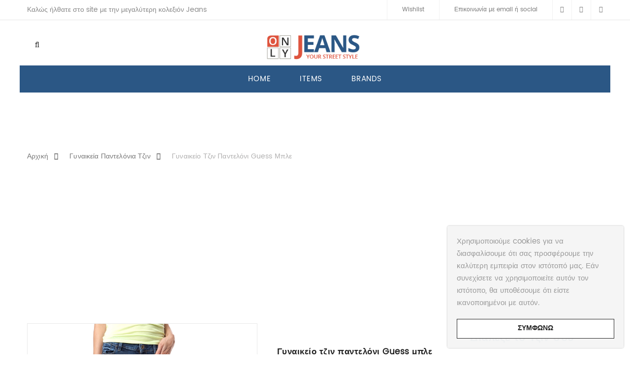

--- FILE ---
content_type: text/html; charset=UTF-8
request_url: https://www.onlyjeans.gr/denim/%CE%B3%CF%85%CE%BD%CE%B1%CE%B9%CE%BA%CE%B5%CE%AF%CE%B1-%CF%80%CE%B1%CE%BD%CF%84%CE%B5%CE%BB%CF%8C%CE%BD%CE%B9%CE%B1-%CF%84%CE%B6%CE%B9%CE%BD/guess-%CE%B3%CF%85%CE%BD%CE%B1%CE%B9%CE%BA%CE%B5%CE%AF%CE%BF-%CF%84%CE%B6%CE%B9%CE%BD-%CF%80%CE%B1%CE%BD%CF%84%CE%B5%CE%BB%CF%8C%CE%BD%CE%B9-guess-%CE%BC%CF%80%CE%BB%CE%B5-32/
body_size: 22447
content:
<!DOCTYPE html>
<html lang="el" prefix="og: https://ogp.me/ns#"><head>
	<meta charset="UTF-8">
	<meta name="viewport" content="width=device-width, initial-scale=1">
	<link rel="profile" href="http://gmpg.org/xfn/11">
						<script>document.documentElement.className = document.documentElement.className + ' yes-js js_active js'</script>
					<style>img:is([sizes="auto" i], [sizes^="auto," i]) { contain-intrinsic-size: 3000px 1500px }</style>
	
<!-- Search Engine Optimization by Rank Math - https://rankmath.com/ -->
<title>Γυναικείο τζιν παντελόνι Guess μπλε</title>
<meta name="description" content="Προσφορά Βαμβακερό ψηλόμεσο τζιν παντελόνι σε μπλε απόχρωση, με έντονα ξεβάμματα και τσέπες. Εχει skinny γραμμή!"/>
<meta name="robots" content="follow, index, max-snippet:-1, max-video-preview:-1, max-image-preview:large"/>
<link rel="canonical" href="https://www.onlyjeans.gr/denim/%ce%b3%cf%85%ce%bd%ce%b1%ce%b9%ce%ba%ce%b5%ce%af%ce%b1-%cf%80%ce%b1%ce%bd%cf%84%ce%b5%ce%bb%cf%8c%ce%bd%ce%b9%ce%b1-%cf%84%ce%b6%ce%b9%ce%bd/guess-%ce%b3%cf%85%ce%bd%ce%b1%ce%b9%ce%ba%ce%b5%ce%af%ce%bf-%cf%84%ce%b6%ce%b9%ce%bd-%cf%80%ce%b1%ce%bd%cf%84%ce%b5%ce%bb%cf%8c%ce%bd%ce%b9-guess-%ce%bc%cf%80%ce%bb%ce%b5-32/" />
<meta property="og:locale" content="el_GR" />
<meta property="og:type" content="product" />
<meta property="og:title" content="Γυναικείο τζιν παντελόνι Guess μπλε" />
<meta property="og:description" content="Προσφορά Βαμβακερό ψηλόμεσο τζιν παντελόνι σε μπλε απόχρωση, με έντονα ξεβάμματα και τσέπες. Εχει skinny γραμμή!" />
<meta property="og:url" content="https://www.onlyjeans.gr/denim/%ce%b3%cf%85%ce%bd%ce%b1%ce%b9%ce%ba%ce%b5%ce%af%ce%b1-%cf%80%ce%b1%ce%bd%cf%84%ce%b5%ce%bb%cf%8c%ce%bd%ce%b9%ce%b1-%cf%84%ce%b6%ce%b9%ce%bd/guess-%ce%b3%cf%85%ce%bd%ce%b1%ce%b9%ce%ba%ce%b5%ce%af%ce%bf-%cf%84%ce%b6%ce%b9%ce%bd-%cf%80%ce%b1%ce%bd%cf%84%ce%b5%ce%bb%cf%8c%ce%bd%ce%b9-guess-%ce%bc%cf%80%ce%bb%ce%b5-32/" />
<meta property="og:site_name" content="OnlyJeans.gr" />
<meta property="og:updated_time" content="2022-06-23T11:26:23+03:00" />
<meta property="fb:app_id" content="256506168042032" />
<meta property="og:image" content="https://www.onlyjeans.gr/wp-content/uploads/2017/01/1394660.0-0012_1.png" />
<meta property="og:image:secure_url" content="https://www.onlyjeans.gr/wp-content/uploads/2017/01/1394660.0-0012_1.png" />
<meta property="og:image:width" content="1500" />
<meta property="og:image:height" content="1500" />
<meta property="og:image:alt" content="GUESS - Γυναικείο τζιν παντελόνι Guess μπλε" />
<meta property="og:image:type" content="image/png" />
<meta property="product:brand" content="GUESS" />
<meta property="product:price:amount" content="35.90" />
<meta property="product:price:currency" content="EUR" />
<meta name="twitter:card" content="summary_large_image" />
<meta name="twitter:title" content="Γυναικείο τζιν παντελόνι Guess μπλε" />
<meta name="twitter:description" content="Προσφορά Βαμβακερό ψηλόμεσο τζιν παντελόνι σε μπλε απόχρωση, με έντονα ξεβάμματα και τσέπες. Εχει skinny γραμμή!" />
<meta name="twitter:site" content="@onlyjeansgr" />
<meta name="twitter:creator" content="@onlyjeansgr" />
<meta name="twitter:image" content="https://www.onlyjeans.gr/wp-content/uploads/2017/01/1394660.0-0012_1.png" />
<meta name="twitter:label1" content="Price" />
<meta name="twitter:data1" content="&euro;35.90" />
<meta name="twitter:label2" content="Availability" />
<meta name="twitter:data2" content="Η ΚΑΜΠΑΝΙΑ ΕΛΗΞΕ" />
<script type="application/ld+json" class="rank-math-schema">{"@context":"https://schema.org","@graph":[{"@type":"Place","@id":"https://www.onlyjeans.gr/#place","geo":{"@type":"GeoCoordinates","latitude":"37.936620","longitude":"23.641690"},"hasMap":"https://www.google.com/maps/search/?api=1&amp;query=37.936620,23.641690","address":{"@type":"PostalAddress","streetAddress":"Afentouli 1","addressLocality":"Pireaus","addressRegion":"Freattyda","postalCode":"18536","addressCountry":"Greece"}},{"@type":["ClothingStore","Organization"],"@id":"https://www.onlyjeans.gr/#organization","name":"OnlyJeans LTD","url":"https://www.onlyjeans.gr","sameAs":["https://www.facebook.com/onlyjeansgr","https://twitter.com/onlyjeansgr"],"email":"onlyjeans@mail.com","address":{"@type":"PostalAddress","streetAddress":"Afentouli 1","addressLocality":"Pireaus","addressRegion":"Freattyda","postalCode":"18536","addressCountry":"Greece"},"logo":{"@type":"ImageObject","@id":"https://www.onlyjeans.gr/#logo","url":"https://www.onlyjeans.gr/wp-content/uploads/2020/10/onlyjeans.gr_logo.png","contentUrl":"https://www.onlyjeans.gr/wp-content/uploads/2020/10/onlyjeans.gr_logo.png","caption":"OnlyJeans LTD","inLanguage":"el","width":"331","height":"90"},"priceRange":"\u20ac","openingHours":["Monday,Tuesday,Wednesday,Thursday,Friday,Saturday,Sunday 00:00-23:59"],"location":{"@id":"https://www.onlyjeans.gr/#place"},"image":{"@id":"https://www.onlyjeans.gr/#logo"},"telephone":"+30-210-883-5026"},{"@type":"WebSite","@id":"https://www.onlyjeans.gr/#website","url":"https://www.onlyjeans.gr","name":"OnlyJeans LTD","publisher":{"@id":"https://www.onlyjeans.gr/#organization"},"inLanguage":"el"},{"@type":"ImageObject","@id":"https://www.onlyjeans.gr/wp-content/uploads/2017/01/1394660.0-0012_1.png","url":"https://www.onlyjeans.gr/wp-content/uploads/2017/01/1394660.0-0012_1.png","width":"1500","height":"1500","caption":"GUESS - \u0393\u03c5\u03bd\u03b1\u03b9\u03ba\u03b5\u03af\u03bf \u03c4\u03b6\u03b9\u03bd \u03c0\u03b1\u03bd\u03c4\u03b5\u03bb\u03cc\u03bd\u03b9 Guess \u03bc\u03c0\u03bb\u03b5","inLanguage":"el"},{"@type":"ItemPage","@id":"https://www.onlyjeans.gr/denim/%ce%b3%cf%85%ce%bd%ce%b1%ce%b9%ce%ba%ce%b5%ce%af%ce%b1-%cf%80%ce%b1%ce%bd%cf%84%ce%b5%ce%bb%cf%8c%ce%bd%ce%b9%ce%b1-%cf%84%ce%b6%ce%b9%ce%bd/guess-%ce%b3%cf%85%ce%bd%ce%b1%ce%b9%ce%ba%ce%b5%ce%af%ce%bf-%cf%84%ce%b6%ce%b9%ce%bd-%cf%80%ce%b1%ce%bd%cf%84%ce%b5%ce%bb%cf%8c%ce%bd%ce%b9-guess-%ce%bc%cf%80%ce%bb%ce%b5-32/#webpage","url":"https://www.onlyjeans.gr/denim/%ce%b3%cf%85%ce%bd%ce%b1%ce%b9%ce%ba%ce%b5%ce%af%ce%b1-%cf%80%ce%b1%ce%bd%cf%84%ce%b5%ce%bb%cf%8c%ce%bd%ce%b9%ce%b1-%cf%84%ce%b6%ce%b9%ce%bd/guess-%ce%b3%cf%85%ce%bd%ce%b1%ce%b9%ce%ba%ce%b5%ce%af%ce%bf-%cf%84%ce%b6%ce%b9%ce%bd-%cf%80%ce%b1%ce%bd%cf%84%ce%b5%ce%bb%cf%8c%ce%bd%ce%b9-guess-%ce%bc%cf%80%ce%bb%ce%b5-32/","name":"\u0393\u03c5\u03bd\u03b1\u03b9\u03ba\u03b5\u03af\u03bf \u03c4\u03b6\u03b9\u03bd \u03c0\u03b1\u03bd\u03c4\u03b5\u03bb\u03cc\u03bd\u03b9 Guess \u03bc\u03c0\u03bb\u03b5","datePublished":"2017-01-15T01:00:43+02:00","dateModified":"2022-06-23T11:26:23+03:00","isPartOf":{"@id":"https://www.onlyjeans.gr/#website"},"primaryImageOfPage":{"@id":"https://www.onlyjeans.gr/wp-content/uploads/2017/01/1394660.0-0012_1.png"},"inLanguage":"el"},{"@type":"Product","brand":{"@type":"Brand","name":"GUESS"},"name":"\u0393\u03c5\u03bd\u03b1\u03b9\u03ba\u03b5\u03af\u03bf \u03c4\u03b6\u03b9\u03bd \u03c0\u03b1\u03bd\u03c4\u03b5\u03bb\u03cc\u03bd\u03b9 Guess \u03bc\u03c0\u03bb\u03b5","description":"\u03a0\u03c1\u03bf\u03c3\u03c6\u03bf\u03c1\u03ac \u0392\u03b1\u03bc\u03b2\u03b1\u03ba\u03b5\u03c1\u03cc \u03c8\u03b7\u03bb\u03cc\u03bc\u03b5\u03c3\u03bf \u03c4\u03b6\u03b9\u03bd \u03c0\u03b1\u03bd\u03c4\u03b5\u03bb\u03cc\u03bd\u03b9 \u03c3\u03b5 \u03bc\u03c0\u03bb\u03b5 \u03b1\u03c0\u03cc\u03c7\u03c1\u03c9\u03c3\u03b7, \u03bc\u03b5 \u03ad\u03bd\u03c4\u03bf\u03bd\u03b1 \u03be\u03b5\u03b2\u03ac\u03bc\u03bc\u03b1\u03c4\u03b1 \u03ba\u03b1\u03b9 \u03c4\u03c3\u03ad\u03c0\u03b5\u03c2. \u0395\u03c7\u03b5\u03b9 skinny \u03b3\u03c1\u03b1\u03bc\u03bc\u03ae!","sku":"50731","category":"\u0393\u03c5\u03bd\u03b1\u03b9\u03ba\u03b5\u03af\u03b1 \u03a0\u03b1\u03bd\u03c4\u03b5\u03bb\u03cc\u03bd\u03b9\u03b1 \u03a4\u03b6\u03b9\u03bd","mainEntityOfPage":{"@id":"https://www.onlyjeans.gr/denim/%ce%b3%cf%85%ce%bd%ce%b1%ce%b9%ce%ba%ce%b5%ce%af%ce%b1-%cf%80%ce%b1%ce%bd%cf%84%ce%b5%ce%bb%cf%8c%ce%bd%ce%b9%ce%b1-%cf%84%ce%b6%ce%b9%ce%bd/guess-%ce%b3%cf%85%ce%bd%ce%b1%ce%b9%ce%ba%ce%b5%ce%af%ce%bf-%cf%84%ce%b6%ce%b9%ce%bd-%cf%80%ce%b1%ce%bd%cf%84%ce%b5%ce%bb%cf%8c%ce%bd%ce%b9-guess-%ce%bc%cf%80%ce%bb%ce%b5-32/#webpage"},"image":[{"@type":"ImageObject","url":"https://www.onlyjeans.gr/wp-content/uploads/2017/01/1394660.0-0012_1.png","height":"1500","width":"1500"}],"offers":{"@type":"Offer","price":"35.90","priceCurrency":"EUR","priceValidUntil":"2029-10-30","availability":"http://schema.org/OutOfStock","itemCondition":"NewCondition","url":"https://www.onlyjeans.gr/denim/%ce%b3%cf%85%ce%bd%ce%b1%ce%b9%ce%ba%ce%b5%ce%af%ce%b1-%cf%80%ce%b1%ce%bd%cf%84%ce%b5%ce%bb%cf%8c%ce%bd%ce%b9%ce%b1-%cf%84%ce%b6%ce%b9%ce%bd/guess-%ce%b3%cf%85%ce%bd%ce%b1%ce%b9%ce%ba%ce%b5%ce%af%ce%bf-%cf%84%ce%b6%ce%b9%ce%bd-%cf%80%ce%b1%ce%bd%cf%84%ce%b5%ce%bb%cf%8c%ce%bd%ce%b9-guess-%ce%bc%cf%80%ce%bb%ce%b5-32/","seller":{"@type":"Organization","@id":"https://www.onlyjeans.gr/","name":"OnlyJeans LTD","url":"https://www.onlyjeans.gr","logo":"https://www.onlyjeans.gr/wp-content/uploads/2020/10/onlyjeans.gr_logo.png"}},"@id":"https://www.onlyjeans.gr/denim/%ce%b3%cf%85%ce%bd%ce%b1%ce%b9%ce%ba%ce%b5%ce%af%ce%b1-%cf%80%ce%b1%ce%bd%cf%84%ce%b5%ce%bb%cf%8c%ce%bd%ce%b9%ce%b1-%cf%84%ce%b6%ce%b9%ce%bd/guess-%ce%b3%cf%85%ce%bd%ce%b1%ce%b9%ce%ba%ce%b5%ce%af%ce%bf-%cf%84%ce%b6%ce%b9%ce%bd-%cf%80%ce%b1%ce%bd%cf%84%ce%b5%ce%bb%cf%8c%ce%bd%ce%b9-guess-%ce%bc%cf%80%ce%bb%ce%b5-32/#richSnippet"}]}</script>
<!-- /Rank Math WordPress SEO plugin -->

<link rel='stylesheet' id='extended-tags-widget-css' href='https://www.onlyjeans.gr/wp-content/plugins/extended-tags-widget/css/widget.css' type='text/css' media='all' />
<link rel='stylesheet' id='wp-block-library-css' href='https://www.onlyjeans.gr/wp-includes/css/dist/block-library/style.min.css' type='text/css' media='all' />
<style id='classic-theme-styles-inline-css' type='text/css'>
/*! This file is auto-generated */
.wp-block-button__link{color:#fff;background-color:#32373c;border-radius:9999px;box-shadow:none;text-decoration:none;padding:calc(.667em + 2px) calc(1.333em + 2px);font-size:1.125em}.wp-block-file__button{background:#32373c;color:#fff;text-decoration:none}
</style>
<style id='global-styles-inline-css' type='text/css'>
:root{--wp--preset--aspect-ratio--square: 1;--wp--preset--aspect-ratio--4-3: 4/3;--wp--preset--aspect-ratio--3-4: 3/4;--wp--preset--aspect-ratio--3-2: 3/2;--wp--preset--aspect-ratio--2-3: 2/3;--wp--preset--aspect-ratio--16-9: 16/9;--wp--preset--aspect-ratio--9-16: 9/16;--wp--preset--color--black: #000000;--wp--preset--color--cyan-bluish-gray: #abb8c3;--wp--preset--color--white: #ffffff;--wp--preset--color--pale-pink: #f78da7;--wp--preset--color--vivid-red: #cf2e2e;--wp--preset--color--luminous-vivid-orange: #ff6900;--wp--preset--color--luminous-vivid-amber: #fcb900;--wp--preset--color--light-green-cyan: #7bdcb5;--wp--preset--color--vivid-green-cyan: #00d084;--wp--preset--color--pale-cyan-blue: #8ed1fc;--wp--preset--color--vivid-cyan-blue: #0693e3;--wp--preset--color--vivid-purple: #9b51e0;--wp--preset--gradient--vivid-cyan-blue-to-vivid-purple: linear-gradient(135deg,rgba(6,147,227,1) 0%,rgb(155,81,224) 100%);--wp--preset--gradient--light-green-cyan-to-vivid-green-cyan: linear-gradient(135deg,rgb(122,220,180) 0%,rgb(0,208,130) 100%);--wp--preset--gradient--luminous-vivid-amber-to-luminous-vivid-orange: linear-gradient(135deg,rgba(252,185,0,1) 0%,rgba(255,105,0,1) 100%);--wp--preset--gradient--luminous-vivid-orange-to-vivid-red: linear-gradient(135deg,rgba(255,105,0,1) 0%,rgb(207,46,46) 100%);--wp--preset--gradient--very-light-gray-to-cyan-bluish-gray: linear-gradient(135deg,rgb(238,238,238) 0%,rgb(169,184,195) 100%);--wp--preset--gradient--cool-to-warm-spectrum: linear-gradient(135deg,rgb(74,234,220) 0%,rgb(151,120,209) 20%,rgb(207,42,186) 40%,rgb(238,44,130) 60%,rgb(251,105,98) 80%,rgb(254,248,76) 100%);--wp--preset--gradient--blush-light-purple: linear-gradient(135deg,rgb(255,206,236) 0%,rgb(152,150,240) 100%);--wp--preset--gradient--blush-bordeaux: linear-gradient(135deg,rgb(254,205,165) 0%,rgb(254,45,45) 50%,rgb(107,0,62) 100%);--wp--preset--gradient--luminous-dusk: linear-gradient(135deg,rgb(255,203,112) 0%,rgb(199,81,192) 50%,rgb(65,88,208) 100%);--wp--preset--gradient--pale-ocean: linear-gradient(135deg,rgb(255,245,203) 0%,rgb(182,227,212) 50%,rgb(51,167,181) 100%);--wp--preset--gradient--electric-grass: linear-gradient(135deg,rgb(202,248,128) 0%,rgb(113,206,126) 100%);--wp--preset--gradient--midnight: linear-gradient(135deg,rgb(2,3,129) 0%,rgb(40,116,252) 100%);--wp--preset--font-size--small: 13px;--wp--preset--font-size--medium: 20px;--wp--preset--font-size--large: 36px;--wp--preset--font-size--x-large: 42px;--wp--preset--spacing--20: 0.44rem;--wp--preset--spacing--30: 0.67rem;--wp--preset--spacing--40: 1rem;--wp--preset--spacing--50: 1.5rem;--wp--preset--spacing--60: 2.25rem;--wp--preset--spacing--70: 3.38rem;--wp--preset--spacing--80: 5.06rem;--wp--preset--shadow--natural: 6px 6px 9px rgba(0, 0, 0, 0.2);--wp--preset--shadow--deep: 12px 12px 50px rgba(0, 0, 0, 0.4);--wp--preset--shadow--sharp: 6px 6px 0px rgba(0, 0, 0, 0.2);--wp--preset--shadow--outlined: 6px 6px 0px -3px rgba(255, 255, 255, 1), 6px 6px rgba(0, 0, 0, 1);--wp--preset--shadow--crisp: 6px 6px 0px rgba(0, 0, 0, 1);}:where(.is-layout-flex){gap: 0.5em;}:where(.is-layout-grid){gap: 0.5em;}body .is-layout-flex{display: flex;}.is-layout-flex{flex-wrap: wrap;align-items: center;}.is-layout-flex > :is(*, div){margin: 0;}body .is-layout-grid{display: grid;}.is-layout-grid > :is(*, div){margin: 0;}:where(.wp-block-columns.is-layout-flex){gap: 2em;}:where(.wp-block-columns.is-layout-grid){gap: 2em;}:where(.wp-block-post-template.is-layout-flex){gap: 1.25em;}:where(.wp-block-post-template.is-layout-grid){gap: 1.25em;}.has-black-color{color: var(--wp--preset--color--black) !important;}.has-cyan-bluish-gray-color{color: var(--wp--preset--color--cyan-bluish-gray) !important;}.has-white-color{color: var(--wp--preset--color--white) !important;}.has-pale-pink-color{color: var(--wp--preset--color--pale-pink) !important;}.has-vivid-red-color{color: var(--wp--preset--color--vivid-red) !important;}.has-luminous-vivid-orange-color{color: var(--wp--preset--color--luminous-vivid-orange) !important;}.has-luminous-vivid-amber-color{color: var(--wp--preset--color--luminous-vivid-amber) !important;}.has-light-green-cyan-color{color: var(--wp--preset--color--light-green-cyan) !important;}.has-vivid-green-cyan-color{color: var(--wp--preset--color--vivid-green-cyan) !important;}.has-pale-cyan-blue-color{color: var(--wp--preset--color--pale-cyan-blue) !important;}.has-vivid-cyan-blue-color{color: var(--wp--preset--color--vivid-cyan-blue) !important;}.has-vivid-purple-color{color: var(--wp--preset--color--vivid-purple) !important;}.has-black-background-color{background-color: var(--wp--preset--color--black) !important;}.has-cyan-bluish-gray-background-color{background-color: var(--wp--preset--color--cyan-bluish-gray) !important;}.has-white-background-color{background-color: var(--wp--preset--color--white) !important;}.has-pale-pink-background-color{background-color: var(--wp--preset--color--pale-pink) !important;}.has-vivid-red-background-color{background-color: var(--wp--preset--color--vivid-red) !important;}.has-luminous-vivid-orange-background-color{background-color: var(--wp--preset--color--luminous-vivid-orange) !important;}.has-luminous-vivid-amber-background-color{background-color: var(--wp--preset--color--luminous-vivid-amber) !important;}.has-light-green-cyan-background-color{background-color: var(--wp--preset--color--light-green-cyan) !important;}.has-vivid-green-cyan-background-color{background-color: var(--wp--preset--color--vivid-green-cyan) !important;}.has-pale-cyan-blue-background-color{background-color: var(--wp--preset--color--pale-cyan-blue) !important;}.has-vivid-cyan-blue-background-color{background-color: var(--wp--preset--color--vivid-cyan-blue) !important;}.has-vivid-purple-background-color{background-color: var(--wp--preset--color--vivid-purple) !important;}.has-black-border-color{border-color: var(--wp--preset--color--black) !important;}.has-cyan-bluish-gray-border-color{border-color: var(--wp--preset--color--cyan-bluish-gray) !important;}.has-white-border-color{border-color: var(--wp--preset--color--white) !important;}.has-pale-pink-border-color{border-color: var(--wp--preset--color--pale-pink) !important;}.has-vivid-red-border-color{border-color: var(--wp--preset--color--vivid-red) !important;}.has-luminous-vivid-orange-border-color{border-color: var(--wp--preset--color--luminous-vivid-orange) !important;}.has-luminous-vivid-amber-border-color{border-color: var(--wp--preset--color--luminous-vivid-amber) !important;}.has-light-green-cyan-border-color{border-color: var(--wp--preset--color--light-green-cyan) !important;}.has-vivid-green-cyan-border-color{border-color: var(--wp--preset--color--vivid-green-cyan) !important;}.has-pale-cyan-blue-border-color{border-color: var(--wp--preset--color--pale-cyan-blue) !important;}.has-vivid-cyan-blue-border-color{border-color: var(--wp--preset--color--vivid-cyan-blue) !important;}.has-vivid-purple-border-color{border-color: var(--wp--preset--color--vivid-purple) !important;}.has-vivid-cyan-blue-to-vivid-purple-gradient-background{background: var(--wp--preset--gradient--vivid-cyan-blue-to-vivid-purple) !important;}.has-light-green-cyan-to-vivid-green-cyan-gradient-background{background: var(--wp--preset--gradient--light-green-cyan-to-vivid-green-cyan) !important;}.has-luminous-vivid-amber-to-luminous-vivid-orange-gradient-background{background: var(--wp--preset--gradient--luminous-vivid-amber-to-luminous-vivid-orange) !important;}.has-luminous-vivid-orange-to-vivid-red-gradient-background{background: var(--wp--preset--gradient--luminous-vivid-orange-to-vivid-red) !important;}.has-very-light-gray-to-cyan-bluish-gray-gradient-background{background: var(--wp--preset--gradient--very-light-gray-to-cyan-bluish-gray) !important;}.has-cool-to-warm-spectrum-gradient-background{background: var(--wp--preset--gradient--cool-to-warm-spectrum) !important;}.has-blush-light-purple-gradient-background{background: var(--wp--preset--gradient--blush-light-purple) !important;}.has-blush-bordeaux-gradient-background{background: var(--wp--preset--gradient--blush-bordeaux) !important;}.has-luminous-dusk-gradient-background{background: var(--wp--preset--gradient--luminous-dusk) !important;}.has-pale-ocean-gradient-background{background: var(--wp--preset--gradient--pale-ocean) !important;}.has-electric-grass-gradient-background{background: var(--wp--preset--gradient--electric-grass) !important;}.has-midnight-gradient-background{background: var(--wp--preset--gradient--midnight) !important;}.has-small-font-size{font-size: var(--wp--preset--font-size--small) !important;}.has-medium-font-size{font-size: var(--wp--preset--font-size--medium) !important;}.has-large-font-size{font-size: var(--wp--preset--font-size--large) !important;}.has-x-large-font-size{font-size: var(--wp--preset--font-size--x-large) !important;}
:where(.wp-block-post-template.is-layout-flex){gap: 1.25em;}:where(.wp-block-post-template.is-layout-grid){gap: 1.25em;}
:where(.wp-block-columns.is-layout-flex){gap: 2em;}:where(.wp-block-columns.is-layout-grid){gap: 2em;}
:root :where(.wp-block-pullquote){font-size: 1.5em;line-height: 1.6;}
</style>
<style id='woocommerce-inline-inline-css' type='text/css'>
.woocommerce form .form-row .required { visibility: visible; }
</style>
<link rel='stylesheet' id='brands-styles-css' href='https://www.onlyjeans.gr/wp-content/plugins/woocommerce/assets/css/brands.css' type='text/css' media='all' />
<link rel='stylesheet' id='child-theme-styles-css' href='https://www.onlyjeans.gr/wp-content/themes/xtocky/style.css' type='text/css' media='all' />
<link rel='stylesheet' id='child-style-css' href='https://www.onlyjeans.gr/wp-content/themes/xtocky_child/style.css' type='text/css' media='all' />
<style id='akismet-widget-style-inline-css' type='text/css'>

			.a-stats {
				--akismet-color-mid-green: #357b49;
				--akismet-color-white: #fff;
				--akismet-color-light-grey: #f6f7f7;

				max-width: 350px;
				width: auto;
			}

			.a-stats * {
				all: unset;
				box-sizing: border-box;
			}

			.a-stats strong {
				font-weight: 600;
			}

			.a-stats a.a-stats__link,
			.a-stats a.a-stats__link:visited,
			.a-stats a.a-stats__link:active {
				background: var(--akismet-color-mid-green);
				border: none;
				box-shadow: none;
				border-radius: 8px;
				color: var(--akismet-color-white);
				cursor: pointer;
				display: block;
				font-family: -apple-system, BlinkMacSystemFont, 'Segoe UI', 'Roboto', 'Oxygen-Sans', 'Ubuntu', 'Cantarell', 'Helvetica Neue', sans-serif;
				font-weight: 500;
				padding: 12px;
				text-align: center;
				text-decoration: none;
				transition: all 0.2s ease;
			}

			/* Extra specificity to deal with TwentyTwentyOne focus style */
			.widget .a-stats a.a-stats__link:focus {
				background: var(--akismet-color-mid-green);
				color: var(--akismet-color-white);
				text-decoration: none;
			}

			.a-stats a.a-stats__link:hover {
				filter: brightness(110%);
				box-shadow: 0 4px 12px rgba(0, 0, 0, 0.06), 0 0 2px rgba(0, 0, 0, 0.16);
			}

			.a-stats .count {
				color: var(--akismet-color-white);
				display: block;
				font-size: 1.5em;
				line-height: 1.4;
				padding: 0 13px;
				white-space: nowrap;
			}
		
</style>
<link rel='stylesheet' id='js_composer_front-css' href='https://www.onlyjeans.gr/wp-content/plugins/js_composer/assets/css/js_composer.min.css' type='text/css' media='all' />
<link rel='stylesheet' id='xtocky-style-css' href='https://www.onlyjeans.gr/wp-content/themes/xtocky_child/style.css' type='text/css' media='all' />
<style id='xtocky-style-inline-css' type='text/css'>
/* Out of stock label*/
.product-label.outofstock {
    width: 140px;
    height: 140px;
    padding-top: 60px;
    background-color: #2b5785;
}

.product-label.outofstock+figure img {
    opacity: 10;
}

/* Related products */
.mt60 {
    margin-top: auto !important;
}

.header-top-text {
    padding-top: 8px;
}

.footer-top {
    padding-top: 0px;
    padding-bottom: 0px;
}

/* Newsletter form height */
.signup-newsletter.newsv2 {
    min-height: 280px;
}

@media (max-width: 600px) {
.signup-newsletter:not(.newsv3) .banner-content {
  left: 1px;
}
}

/* Social icon styles */
.social-icons .social-icon {
	display: inline-block;
	width: 40px;
	height: 40px;
	line-height: 40px;
	background-color: #2b5785;
	border: 1px solid #2b5785;
	border-radius: 4px;
}
.social-icons i {
	font-size: 16px;
	color: #fff;
}
.icon-layout-2 .icon-block .icon-wrap {
	margin-bottom: 1.769rem;
}

/* new View more if outofstock */
.myButton {
	background-color:#bf0000;
	border-radius:6px;
	border:1px solid #bf0000;
	display:inline-block;
	cursor:pointer;
	color:#fff;
	font-size:15px;
	font-weight:bold;
	padding:6px 24px;
	text-decoration:none;
}
.myButton:hover,
.myButton:focus {
    background: #fff;
	color: #bf0000;
    text-decoration: none;
}
.myButton:active {
	position:relative;
	top:1px;
}

/* Single brand */
.shear-brand .brand-img {
  width: 120px;
}

/* Shop archive expand buy button appear the CTA */
div[class*="has-sidebar-"] .columns-5 .product-wrap.pl-1 .product-action .cart-btn-wrap a, div[class*="has-sidebar-"] .columns-4 .product-wrap.pl-1 .product-action .cart-btn-wrap a {
  font-size: 14px;
}

/* Extented tags widget */
.extended-tags-btn a span {
  font-size: 16px;
}

/* Style horizontal the colan list in home page */
.colan{
    border:1px solid #ccc;
    border-width:1px 0;
    list-style:none;
    margin:0;
    padding:0;
    text-align:center;
}
.colan li{
    display:inline;
}
.colan a{
    display:inline-block;
    padding:10px;
}

/* Scroll to top */
.scroll-top span {
    background-color: #2b5785;
    border: 1px solid #fff;
	border-radius: 50%;    
}

/* Related products slider*/
.slick-arrow {
    background-color:#fff;
}

/* Single add to cart button */
.summary .single_add_to_cart_button {
    padding-left:59px;
    padding-right:59px;
    padding-top:2px;
    margin-left:1px;
    font-size:16px;
    border-color:#c2c2c2 !important;
    box-shadow: inset 0 0 0 2px #fff;
}

/* Single product price color */
.entry-summary .price 
ins {
    color: #035d59 !important;
}

.entry-summary .price 
del {
    color: #bfbfbf !important;
}

/* Price archive font weight */
.product-price-container {
  font-weight: 400;
}
	
/*media*/@media (min-width:1200px){.container{max-width:1200px} }
</style>
<script type="text/javascript" src="https://www.onlyjeans.gr/wp-includes/js/jquery/jquery.min.js" id="jquery-core-js"></script>
<script type="text/javascript" src="https://www.onlyjeans.gr/wp-includes/js/jquery/jquery-migrate.min.js" id="jquery-migrate-js"></script>
<script type="text/javascript" src="https://www.onlyjeans.gr/wp-content/plugins/AZGlossaryIndex/js/toggle.js" id="gtitoggle-js"></script>
<script type="text/javascript" id="wc-single-product-js-extra">
/* <![CDATA[ */
var wc_single_product_params = {"i18n_required_rating_text":"\u03a0\u03b1\u03c1\u03b1\u03ba\u03b1\u03bb\u03bf\u03cd\u03bc\u03b5, \u03b5\u03c0\u03b9\u03bb\u03ad\u03be\u03c4\u03b5 \u03bc\u03af\u03b1 \u03b2\u03b1\u03b8\u03bc\u03bf\u03bb\u03bf\u03b3\u03af\u03b1","i18n_rating_options":["1 \u03b1\u03c0\u03cc 5 \u03b1\u03c3\u03c4\u03ad\u03c1\u03b9\u03b1","2 \u03b1\u03c0\u03cc 5 \u03b1\u03c3\u03c4\u03ad\u03c1\u03b9\u03b1","3 \u03b1\u03c0\u03cc 5 \u03b1\u03c3\u03c4\u03ad\u03c1\u03b9\u03b1","4 \u03b1\u03c0\u03cc 5 \u03b1\u03c3\u03c4\u03ad\u03c1\u03b9\u03b1","5 \u03b1\u03c0\u03cc 5 \u03b1\u03c3\u03c4\u03ad\u03c1\u03b9\u03b1"],"i18n_product_gallery_trigger_text":"View full-screen image gallery","review_rating_required":"yes","flexslider":{"rtl":false,"animation":"slide","smoothHeight":true,"directionNav":false,"controlNav":"thumbnails","slideshow":false,"animationSpeed":500,"animationLoop":false,"allowOneSlide":false},"zoom_enabled":"","zoom_options":[],"photoswipe_enabled":"","photoswipe_options":{"shareEl":false,"closeOnScroll":false,"history":false,"hideAnimationDuration":0,"showAnimationDuration":0},"flexslider_enabled":""};
/* ]]> */
</script>
<script type="text/javascript" src="https://www.onlyjeans.gr/wp-content/plugins/woocommerce/assets/js/frontend/single-product.min.js" id="wc-single-product-js" defer="defer" data-wp-strategy="defer"></script>
<script type="text/javascript" src="https://www.onlyjeans.gr/wp-content/plugins/woocommerce/assets/js/jquery-blockui/jquery.blockUI.min.js" id="jquery-blockui-js" defer="defer" data-wp-strategy="defer"></script>
<script type="text/javascript" src="https://www.onlyjeans.gr/wp-content/plugins/woocommerce/assets/js/js-cookie/js.cookie.min.js" id="js-cookie-js" defer="defer" data-wp-strategy="defer"></script>
<script type="text/javascript" id="woocommerce-js-extra">
/* <![CDATA[ */
var woocommerce_params = {"ajax_url":"\/wp-admin\/admin-ajax.php","wc_ajax_url":"\/?wc-ajax=%%endpoint%%","i18n_password_show":"\u0395\u03bc\u03c6\u03ac\u03bd\u03b9\u03c3\u03b7 \u03c3\u03c5\u03bd\u03b8\u03b7\u03bc\u03b1\u03c4\u03b9\u03ba\u03bf\u03cd","i18n_password_hide":"\u0391\u03c0\u03cc\u03ba\u03c1\u03c5\u03c8\u03b7 \u03c3\u03c5\u03bd\u03b8\u03b7\u03bc\u03b1\u03c4\u03b9\u03ba\u03bf\u03cd"};
/* ]]> */
</script>
<script type="text/javascript" src="https://www.onlyjeans.gr/wp-content/plugins/woocommerce/assets/js/frontend/woocommerce.min.js" id="woocommerce-js" defer="defer" data-wp-strategy="defer"></script>
<link rel="https://api.w.org/" href="https://www.onlyjeans.gr/wp-json/" /><link rel="alternate" title="JSON" type="application/json" href="https://www.onlyjeans.gr/wp-json/wp/v2/product/50731" /><link rel="EditURI" type="application/rsd+xml" title="RSD" href="https://www.onlyjeans.gr/xmlrpc.php?rsd" />
<meta name="generator" content="WordPress 6.8.1" />
<link rel='shortlink' href='https://www.onlyjeans.gr/?p=50731' />
<link rel="alternate" title="oEmbed (JSON)" type="application/json+oembed" href="https://www.onlyjeans.gr/wp-json/oembed/1.0/embed?url=https%3A%2F%2Fwww.onlyjeans.gr%2Fdenim%2F%25ce%25b3%25cf%2585%25ce%25bd%25ce%25b1%25ce%25b9%25ce%25ba%25ce%25b5%25ce%25af%25ce%25b1-%25cf%2580%25ce%25b1%25ce%25bd%25cf%2584%25ce%25b5%25ce%25bb%25cf%258c%25ce%25bd%25ce%25b9%25ce%25b1-%25cf%2584%25ce%25b6%25ce%25b9%25ce%25bd%2Fguess-%25ce%25b3%25cf%2585%25ce%25bd%25ce%25b1%25ce%25b9%25ce%25ba%25ce%25b5%25ce%25af%25ce%25bf-%25cf%2584%25ce%25b6%25ce%25b9%25ce%25bd-%25cf%2580%25ce%25b1%25ce%25bd%25cf%2584%25ce%25b5%25ce%25bb%25cf%258c%25ce%25bd%25ce%25b9-guess-%25ce%25bc%25cf%2580%25ce%25bb%25ce%25b5-32%2F" />
<link rel="alternate" title="oEmbed (XML)" type="text/xml+oembed" href="https://www.onlyjeans.gr/wp-json/oembed/1.0/embed?url=https%3A%2F%2Fwww.onlyjeans.gr%2Fdenim%2F%25ce%25b3%25cf%2585%25ce%25bd%25ce%25b1%25ce%25b9%25ce%25ba%25ce%25b5%25ce%25af%25ce%25b1-%25cf%2580%25ce%25b1%25ce%25bd%25cf%2584%25ce%25b5%25ce%25bb%25cf%258c%25ce%25bd%25ce%25b9%25ce%25b1-%25cf%2584%25ce%25b6%25ce%25b9%25ce%25bd%2Fguess-%25ce%25b3%25cf%2585%25ce%25bd%25ce%25b1%25ce%25b9%25ce%25ba%25ce%25b5%25ce%25af%25ce%25bf-%25cf%2584%25ce%25b6%25ce%25b9%25ce%25bd-%25cf%2580%25ce%25b1%25ce%25bd%25cf%2584%25ce%25b5%25ce%25bb%25cf%258c%25ce%25bd%25ce%25b9-guess-%25ce%25bc%25cf%2580%25ce%25bb%25ce%25b5-32%2F&#038;format=xml" />
<meta name="apple-mobile-web-app-title" content="OnlyJeans.gr"><link rel="shortcut icon" type="image/x-icon" href="https://www.onlyjeans.gr/wp-content/uploads/2020/08/favicon.png" />
<link rel="apple-touch-icon" sizes="144x144" href=" https://www.onlyjeans.gr/wp-content/uploads/2020/12/iOS-144.png"><link rel="apple-touch-icon" sizes="114x114" href="https://www.onlyjeans.gr/wp-content/uploads/2020/12/iOS-114.png"><link rel="apple-touch-icon" sizes="72x72" href="https://www.onlyjeans.gr/wp-content/uploads/2020/12/iOS-72.png"><link rel="apple-touch-icon" sizes="57x57" href="https://www.onlyjeans.gr/wp-content/uploads/2020/12/iOS-57.png"><meta name="robots" content="NOODP"><meta name="description" content="Γυναικείο τζιν παντελόνι Guess μπλε" />	<noscript><style>.woocommerce-product-gallery{ opacity: 1 !important; }</style></noscript>
	<style type="text/css"></style><meta name="generator" content="Powered by WPBakery Page Builder - drag and drop page builder for WordPress."/>
<style type="text/css" title="dynamic-css" class="options-output">.error404 .site .piko-content{background-color:#eeee22;}body:not(.header-layout-4):not(.header-layout-5) .site-header .header-main, .header-layout-3 .site-header .header-main, .header-layout-4 .site-header .header-main .menu4, .header-layout-5 .site-header .header-main .menu5{background-color:#2b5785;}.site-header .header-main{border-bottom-color:#2b5785;}.tools_button,.tools_button:hover,.header-dropdown.login-dropdown > a > span:not(.dropdown-text), .cart-dropdown a > i, .header-dropdown > li > a > i,.header-boxes-container li,.header-dropdown.lang .amount{color:#2b5785;}.mega-menu > li:hover > a, .header-layout-4 .mega-menu > li:hover > a, .header-dropdown.cart-dropdown > a .cart-items, .header-layout-5 .mega-menu > li:hover > a,.header-layout-3 .mega-menu>li:hover>a{color:#56cfe4;}.mega-menu .narrow .popup > .inner > ul.sub-menu > li:hover > a, .mega-menu .narrow .popup > .inner > ul.sub-menu > li.current-menu-item a,.main-menu-wrap .header-dropdown.lang ul li:hover > a,.main-menu-wrap .header-dropdown.lang ul li a:hover{color:#bf0000;}body:not(.single-product):not(.post-type-archive-product) .page-header h1{opacity: 1;visibility: visible;-webkit-transition: opacity 0.24s ease-in-out;-moz-transition: opacity 0.24s ease-in-out;transition: opacity 0.24s ease-in-out;}.wf-loading body:not(.single-product):not(.post-type-archive-product) .page-header h1{opacity: 0;}.ie.wf-loading body:not(.single-product):not(.post-type-archive-product) .page-header h1{visibility: hidden;}.page-header:not(.woo-breadcrumb) .breadcrumb a:hover{color:#56cfe1;}.breadcrumb > .current, .breadcrumb .prefix, .woocommerce-breadcrumb{color:#878787;}.page-header{padding-top:40px;padding-bottom:41px;}body:not(.single-product):not(.post-type-archive-product) .page-header{background-color:transparent;}.footer-bottom{background-color:#fff;}.footer-bottom, .footer .footer-bottom a:not(.scroll-top), .footer-bottom .payment-info h5, .footer-bottom .footer-menu li + li:before {color:#a8a8a8;}.footer-bottom .social-icons .social-icon:hover, .footer-bottom .social-icons .social-icon:focus{background-color:#56cfe1;}.footer .footer-bottom a:hover, .footer .footer-bottom a:focus {color:#56cfe1;}.footer-bottom .social-icons .social-icon {background-color:#cfcfcf;}.footer-bottom .social-icons i{color:#ffffff;}.footer{background-color:#2b5785;}.footer .widget .widget-title {color:#ffffff;}.product-wrap figure .product-image + .product-image,.product-top figure, .woocommerce-product-gallery .slick-slide img, .woocommerce-product-gallery .flex-viewport,.products.products-list .product-top figure{border-top:1px solid #e9e9e9;border-bottom:1px solid #e9e9e9;border-left:1px solid #e9e9e9;border-right:1px solid #e9e9e9;}.page-header.woo-breadcrumb{background-color:#f4f4f4;}.page-header.woo-breadcrumb h1{color:#333;font-size:18px;opacity: 1;visibility: visible;-webkit-transition: opacity 0.24s ease-in-out;-moz-transition: opacity 0.24s ease-in-out;transition: opacity 0.24s ease-in-out;}.wf-loading .page-header.woo-breadcrumb h1{opacity: 0;}.ie.wf-loading .page-header.woo-breadcrumb h1{visibility: hidden;}.page-header.woo-breadcrumb{padding-top:18px;padding-bottom:18px;}.page-header.woo-single{padding-top:15px;padding-bottom:15px;}.page-header.woo-single .breadcrumb a{color:#777777;}.page-header.woo-single .breadcrumb a:hover, .page-header.woo-single .breadcrumb a:focus{color:#56cfe1;}.page-header.woo-single .breadcrumb > .current, .page-header.woo-single .breadcrumb .prefix, .page-header.woo-single .woocommerce-breadcrumb{color:#b0afaf;}body{color:#888888;opacity: 1;visibility: visible;-webkit-transition: opacity 0.24s ease-in-out;-moz-transition: opacity 0.24s ease-in-out;transition: opacity 0.24s ease-in-out;}.wf-loading body{opacity: 0;}.ie.wf-loading body{visibility: hidden;}h1, .h1, h2, .h2, h3, .h3, h4, .h4, h5, .h5, h6, .h6{opacity: 1;visibility: visible;-webkit-transition: opacity 0.24s ease-in-out;-moz-transition: opacity 0.24s ease-in-out;transition: opacity 0.24s ease-in-out;}.wf-loading h1,.wf-loading  .h1,.wf-loading  h2,.wf-loading  .h2,.wf-loading  h3,.wf-loading  .h3,.wf-loading  h4,.wf-loading  .h4,.wf-loading  h5,.wf-loading  .h5,.wf-loading  h6,.wf-loading  .h6{opacity: 0;}.ie.wf-loading h1,.ie.wf-loading  .h1,.ie.wf-loading  h2,.ie.wf-loading  .h2,.ie.wf-loading  h3,.ie.wf-loading  .h3,.ie.wf-loading  h4,.ie.wf-loading  .h4,.ie.wf-loading  h5,.ie.wf-loading  .h5,.ie.wf-loading  h6,.ie.wf-loading  .h6{visibility: hidden;}h1,.h1{color:#222;font-size:28px;opacity: 1;visibility: visible;-webkit-transition: opacity 0.24s ease-in-out;-moz-transition: opacity 0.24s ease-in-out;transition: opacity 0.24s ease-in-out;}.wf-loading h1,.wf-loading .h1{opacity: 0;}.ie.wf-loading h1,.ie.wf-loading .h1{visibility: hidden;}h2,.h2{color:#222;font-size:25px;opacity: 1;visibility: visible;-webkit-transition: opacity 0.24s ease-in-out;-moz-transition: opacity 0.24s ease-in-out;transition: opacity 0.24s ease-in-out;}.wf-loading h2,.wf-loading .h2{opacity: 0;}.ie.wf-loading h2,.ie.wf-loading .h2{visibility: hidden;}h3,.h3{color:#222;font-size:22px;opacity: 1;visibility: visible;-webkit-transition: opacity 0.24s ease-in-out;-moz-transition: opacity 0.24s ease-in-out;transition: opacity 0.24s ease-in-out;}.wf-loading h3,.wf-loading .h3{opacity: 0;}.ie.wf-loading h3,.ie.wf-loading .h3{visibility: hidden;}h4,.h4{color:#222;font-size:18px;opacity: 1;visibility: visible;-webkit-transition: opacity 0.24s ease-in-out;-moz-transition: opacity 0.24s ease-in-out;transition: opacity 0.24s ease-in-out;}.wf-loading h4,.wf-loading .h4{opacity: 0;}.ie.wf-loading h4,.ie.wf-loading .h4{visibility: hidden;}h5,.h5{color:#222;font-size:16px;opacity: 1;visibility: visible;-webkit-transition: opacity 0.24s ease-in-out;-moz-transition: opacity 0.24s ease-in-out;transition: opacity 0.24s ease-in-out;}.wf-loading h5,.wf-loading .h5{opacity: 0;}.ie.wf-loading h5,.ie.wf-loading .h5{visibility: hidden;}h6,.h6{color:#222;font-size:14px;opacity: 1;visibility: visible;-webkit-transition: opacity 0.24s ease-in-out;-moz-transition: opacity 0.24s ease-in-out;transition: opacity 0.24s ease-in-out;}.wf-loading h6,.wf-loading .h6{opacity: 0;}.ie.wf-loading h6,.ie.wf-loading .h6{visibility: hidden;}
.product-action a:hover,.vc_custom_heading .block-header .banner-btn:not(.line_button):hover,.pl-5 .product-action a:hover,.entry .entry-date.sticky-post,.entry.entry-grid.entry-quote blockquote,.filter-sidebar .pikoworks_widget_brands li a:hover,.filter-sidebar .tagcloud a:hover,.footer .widget.instagram-widget .btn.btn-follow,.footer .widget.instagram-widget .btn.btn-follow:focus,.footer .widget.instagram-widget .btn.btn-follow:hover,.footer-bottom .social-icons .social-icon:hover,.hesperiden.tparrows:focus,.hesperiden.tparrows:hover,.mega-menu .tip,.menu-btn.open .icon-bar,.menu-btn:focus .icon-bar,.menu-btn:hover .icon-bar,.nav.nav-pills>li.active>a,.nav.nav-pills>li>a:focus,.nav.nav-pills>li>a:hover,.overlay-container .overlay.custom,.overlay-container .overlay.custom2,.page-links a:focus,.page-links a:hover,.pagination .next:focus:after,.pagination .next:hover:after,.pagination .prev:focus:before,.pagination .prev:hover:before,.pagination>li>a:focus,.pagination>li>a:hover,.pagination>li>span:focus,.pagination>li>span:hover,.piko-ajax-load a:hover,.piko-layout-header .piko-show-account.logged-in .link-account,.piko-my-account .piko-togoleform,.piko-show-account.logged-in .link-account:hover,.popup-gallery .woocommerce-product-gallery__image a:hover:before,.product-action a:hover,.product-label,.reset_variations:focus,.reset_variations:hover,.round-1 .spinner,.sc-pl-2 .progress .progress-bar,.scroll-top span:hover,.select2-container--default .select2-results__option--highlighted[aria-selected],.site-header .header-actions .tools_button .badge-number,.slick-dots li.slick-active button,.social-icons i:hover,.summary .single_add_to_cart_button,.tp-bullets .tp-bullet.selected,.tp-bullets .tp-bullet:focus,.tp-bullets .tp-bullet:hover,.tparrows:focus,.tparrows:hover,.various-4 .spinner,.video-gallery a.open:hover:before,.widget_shopping_cart_content .buttons>a.button+a.button,.widget_shopping_cart_content .buttons>button.button+a.button,.widget_shopping_cart_content .buttons>input.button+a.button,.woocommerce-pagination .page-numbers li .page-numbers:hover,.yith-woocompare-widget a.clear-all,.yith-woocompare-widget a.compare.button,a.button:hover,button:hover,button[disabled]:focus,button[disabled]:hover,input[type=submit]:hover,input[type=submit][disabled]:focus,input[type=submit][disabled]:hover,input[type=button],input[type=button][disabled]:focus,input[type=button][disabled]:hover,input[type=reset],input[type=reset][disabled]:focus,input[type=reset][disabled]:hover,.woocommerce .widget_layered_nav ul.yith-wcan-label li a:hover,.woocommerce-page .widget_layered_nav ul.yith-wcan-label li a:hover,.woocommerce .widget_layered_nav ul.yith-wcan-label li.chosen a,.woocommerce-page .widget_layered_nav ul.yith-wcan-label li.chosen a
{background-color:#2b5785;} 
.arrow li:before,.breadcrumb a:hover,.cart_totals table tr.order-total td .amount,.chosen-container .chosen-results li.highlighted,.comments .comment .comment-date a:hover,.comments .comment h4 a:hover,.default .entry .entry-meta-container .entry-meta a:hover,.entry .entry-author .author-content .more-link:focus,.entry .entry-author .author-content .more-link:hover,.entry .entry-author a:hover,.filter-brand-list a:focus,.filter-brand-list a:hover,.filter-price-container .price-label #high-price-val,.filter-price-container .price-label #low-price-val,.filter-size-box.active,.filter-size-box:focus,.filter-size-box:hover,.footer-bottom .footer-menu li.active a,.header-boxes-container i,.header-boxes-container li .fa-phone+span,.header-boxes-container li .icon-telephone4+span,.header-search-container .dropdown.search-dropdown .chosen-results li.highlighted,.header-search-container .dropdown.search-dropdown .chosen-results li:hover,.info-product .piko-viewdetail:hover,.info-product>h3 a:hover,.member a:hover,.nav.nav-pills.nav-bordered>li.active>a,.nav.nav-pills.nav-bordered>li>a:focus,.nav.nav-pills.nav-bordered>li>a:hover,.page-header.bg-image .breadcrumb li a:hover,.page-header.parallax .breadcrumb li a:hover,.pagination .current,.pagination>li.active>a,.pagination>li.active>a:focus,.pagination>li.active>a:hover,.pagination>li.active>span,.pagination>li.active>span:focus,.pagination>li.active>span:hover,.portfolio-details-list a:hover,.post-navigation a:focus .post-title,.post-navigation a:hover .post-title,.product .new,.product .onsale,.product-category.product h3:hover,.product-innercotent .info-product .piko-viewdetail:hover,.product-innercotent .info-product .title-product a:hover,.product-piko-ajax-list .woocommerce-Price-amount,.product-price-container,.product.outofstock .product.product4 .product-action .product_type_simple:before,.product_list_widget span.quantity,.quantity .qty-wrap a:hover,.search-results-title a:hover,.shop_table tbody .cart_item .product-name a:hover,.shop_table tbody tr.cart_item td.product-remove a:hover,.shop_table tbody tr.cart_item td.product-subtotal,.shop_table.order_details td.product-name a:hover,.side-account-menu .account-list li a:focus,.side-account-menu .account-list li a:hover,.side-menu .megamenu ul li a:focus,.side-menu .megamenu ul li a:hover,.side-menu .megamenu ul li.open>a,.side-menu .mmenu-title:focus,.side-menu .mmenu-title:hover,.side-menu .open>.mmenu-title,.side-menu li a:focus,.side-menu li a:hover,.side-menu li.open>a,.side-menu ul ul li a:focus,.side-menu ul ul li a:hover,.side-menu ul ul li.open>a,.side-menu>li.open>a,.side-menu>li>a:focus,.side-menu>li>a:hover,.text-custom,.woo-single .breadcrumb a:hover,.woocommerce #content table.wishlist_table.cart a.remove:hover,.woocommerce-MyAccount-navigation ul li.is-active a,.woocommerce-info:before,.woocommerce-pagination .page-numbers li .page-numbers.current,a:focus,a:hover
{color:#2b5785;}
.vc_custom_heading .block-header .banner-btn:hover,.cart_totals .wc-proceed-to-checkout .checkout-button:hover,.filter-color-box.active,.filter-color-box:focus,.filter-color-box:hover,.filter-sidebar .pikoworks_widget_brands li a:hover,.filter-sidebar .tagcloud a:hover,.filter-sidebar .widget_price_filter .price_slider_amount button:hover,.filter-size-box.active,.filter-size-box:focus,.filter-size-box:hover,.footer .widget.instagram-widget .btn.btn-follow,.footer .widget.instagram-widget .btn.btn-follow:focus,.footer .widget.instagram-widget .btn.btn-follow:hover,.header-search-container .dropdown.search-dropdown .dropdown-menu,.hesperiden.tparrows:focus,.hesperiden.tparrows:hover,.lg-outer .lg-thumb-item.active,.lg-outer .lg-thumb-item:focus,.lg-outer .lg-thumb-item:hover,.nav.nav-pills.nav-bordered>li.active>a,.nav.nav-pills.nav-bordered>li>a:focus,.nav.nav-pills.nav-bordered>li>a:hover,.pagination .current,.pagination .next:focus:after,.pagination .next:hover:after,.pagination .prev:focus:before,.pagination .prev:hover:before,.pagination>li.active>a,.pagination>li.active>a:focus,.pagination>li.active>a:hover,.pagination>li.active>span,.pagination>li.active>span:focus,.pagination>li.active>span:hover,.pagination>li>a:focus,.pagination>li>a:hover,.pagination>li>span:focus,.pagination>li>span:hover,.panel.panel-custom .panel-heading a,.panel.panel-custom .panel-heading a:focus,.panel.panel-custom .panel-heading a:hover,.piko-ajax-load a:hover,.piko-layout-header .piko-show-account.logged-in .link-account,.piko-my-account .piko-togoleform,.piko-show-account.logged-in .link-account:hover,.popup-gallery .woocommerce-product-gallery__image a:hover:before,.product .new,.product .onsale,.product-action a:hover,.reset_variations:focus,.reset_variations:hover,.scroll-top span:hover,.summary .single_add_to_cart_button,.tp-bullets .tp-bullet.selected,.tp-bullets .tp-bullet:focus,.tp-bullets .tp-bullet:hover,.tparrows:focus,.tparrows:hover,.video-gallery a.open:hover:before,.woocommerce-checkout-payment .form-row.place-order input[type=submit]:hover,.woocommerce-pagination .page-numbers li .page-numbers.current,.woocommerce-pagination .page-numbers li .page-numbers:hover,a.button:hover,button:hover,button[disabled]:focus,button[disabled]:hover,input[type=submit]:hover,input[type=submit][disabled]:focus,input[type=submit][disabled]:hover,input[type=button],input[type=button][disabled]:focus,input[type=button][disabled]:hover,input[type=reset],input[type=reset][disabled]:focus,input[type=reset][disabled]:hover,table.shop_table td.actions .coupon>input[type=submit]:hover,table.shop_table td.actions>input[type=submit]:hover,.category-menu .secondary-menu-wrapper .secondary-menu .main-menu,.woocommerce .widget_layered_nav ul.yith-wcan-label li a:hover,.woocommerce-page .widget_layered_nav ul.yith-wcan-label li a:hover,.woocommerce .widget_layered_nav ul.yith-wcan-label li.chosen a,.woocommerce-page .widget_layered_nav ul.yith-wcan-label li.chosen a
{border-color:#2b5785;}
.various-8 .spinner{border-top-color:#2b5785;}
.various-7 .spinner,.various-8 .spinner,.category-menu .secondary-menu-wrapper .secondary-title
{border-left-color:#2b5785;}
.various-7 .spinner,.category-menu .secondary-menu-wrapper .secondary-title
{border-right-color:#2b5785;}
.mega-menu .tip.hot,.product-label.discount,.widget .woof .widget_price_filter .ui-slider .ui-slider-handle,.widget .woof .widget_price_filter .ui-slider .ui-slider-range,.widget_price_filter .ui-slider .ui-slider-handle,.widget_price_filter .ui-slider .ui-slider-range
{background-color:#bf0000;} 
#review_form #commentform .stars>span a.active:before,#review_form #commentform .stars>span a:hover:before,.star-rating span,.text-custom4,.woocommerce-message:before
{color:#bf0000;}
.widget .woof .widget_price_filter .ui-slider .ui-slider-handle:after,.widget_price_filter .ui-slider .ui-slider-handle:after
{border-top-color:#bf0000;}
.woocommerce-message{border-bottom-color:#bf0000;}</style><noscript><style> .wpb_animate_when_almost_visible { opacity: 1; }</style></noscript><noscript><style id="rocket-lazyload-nojs-css">.rll-youtube-player, [data-lazy-src]{display:none !important;}</style></noscript>	<!-- .ms -->
<script type="text/javascript">
    (function(c,l,a,r,i,t,y){
        c[a]=c[a]||function(){(c[a].q=c[a].q||[]).push(arguments)};
        t=l.createElement(r);t.async=1;t.src="https://www.clarity.ms/tag/"+i;
        y=l.getElementsByTagName(r)[0];y.parentNode.insertBefore(t,y);
    })(window, document, "clarity", "script", "ddqbatvxlr");
</script>
<!-- Ad blocking recovery -->
<script async src="https://fundingchoicesmessages.google.com/i/pub-3200469830462069?ers=1" nonce="cE6cwVNJSDbl7mnxN5Ffsw"></script><script nonce="cE6cwVNJSDbl7mnxN5Ffsw">(function() {function signalGooglefcPresent() {if (!window.frames['googlefcPresent']) {if (document.body) {const iframe = document.createElement('iframe'); iframe.style = 'width: 0; height: 0; border: none; z-index: -1000; left: -1000px; top: -1000px;'; iframe.style.display = 'none'; iframe.name = 'googlefcPresent'; document.body.appendChild(iframe);} else {setTimeout(signalGooglefcPresent, 0);}}}signalGooglefcPresent();})();</script>
</head>

<body class="wp-singular product-template-default single single-product postid-50731 wp-theme-xtocky wp-child-theme-xtocky_child theme-xtocky cookies-not-set woocommerce woocommerce-page woocommerce-no-js wpb-js-composer js-comp-ver-6.13.0 vc_responsive  header-layout-5 offcanvas">
<div id="page" class="site">
        <div class="header-wrapper">
	<header id="header" class="site-header">
                             <div class="header-top">
                    <div class="container">
                        <div class="header-top-text"> 
                              
                             Καλώς ήλθατε στο site με την μεγαλύτερη κολεξιόν Jeans                        </div>
                        <div class="top-dropdowns">
                                <ul class="header-dropdown top-social">
        <li><a target='_blank' href='https://www.facebook.com/onlyjeansgr/'><i class='social-icon fa fa-facebook'></i></a></li><li><a target='_blank' href='https://twitter.com/onlyjeansgr'><i class='social-icon fa fa-twitter'></i></a></li><li><a target='_blank' href='https://www.instagram.com/onlyjeansshop/'><i class='social-icon fa fa-instagram'></i></a></li>    </ul><!-- .social-icon --> 
                                <ul id="menu-about-us-menu" class="header-dropdown account-dropdown"><li id="menu-item-83663" class="menu-item menu-item-type-post_type menu-item-object-page menu-item-83663"><a href="https://www.onlyjeans.gr/wishlist/">Wishlist</a></li>
<li id="menu-item-92" class="menu-item menu-item-type-post_type menu-item-object-page menu-item-92"><a href="https://www.onlyjeans.gr/contact/">Επικοινωνία με email ή social</a></li>
</ul>                             
                        </div>                       
                    </div>
                </div>
             		<div class="header-main">
                    <div class="container">
                        <div class="search-right"><div class="dropdown header-dropdown search-full hidden-xs"><a class="piko-modal-open" href="javascript:void(0);"><i class="fa fa-search"></i></a></div></div>
                                 <div class="navbar-toggle">
            <button type="button" class="toggle-menu-mobile-button tools_button">                                                          
                <span class="sr-only">Mobile navigation</span>
                <span class="icon-line3"></span>                               
            </button>
                            <div class="dropdown header-dropdown search-full hidden visible-sm-inline-block visible-xs-inline-block"><a class="piko-modal-open" href="javascript:void(0);"><i class="fa fa-search"></i></a></div>            
                     </div> 
    
			<div class="logo">
                                                <a href="https://www.onlyjeans.gr/" style="max-width:200px">
                <img src="data:image/svg+xml,%3Csvg%20xmlns='http://www.w3.org/2000/svg'%20viewBox='0%200%200%200'%3E%3C/svg%3E" alt="OnlyJeans.gr" title="" class="site-logo-image" data-lazy-src="https://www.onlyjeans.gr/wp-content/uploads/2017/06/logo_onlyjeans.png"/><noscript><img src="https://www.onlyjeans.gr/wp-content/uploads/2017/06/logo_onlyjeans.png" alt="OnlyJeans.gr" title="" class="site-logo-image"/></noscript>
                <img src="data:image/svg+xml,%3Csvg%20xmlns='http://www.w3.org/2000/svg'%20viewBox='0%200%200%200'%3E%3C/svg%3E" alt="OnlyJeans.gr" title="" class="site-logo-image" data-lazy-src="https://www.onlyjeans.gr/wp-content/uploads/2017/06/logo_onlyjeans.png"/><noscript><img src="https://www.onlyjeans.gr/wp-content/uploads/2017/06/logo_onlyjeans.png" alt="OnlyJeans.gr" title="" class="site-logo-image"/></noscript>
            </a>
                                </div>                       
                        <div class="header">                                                                                         
                                        <div class="dropdowns-container">                        
            
                                                <div class="dropdowns-wrapper">  
                            <div class="dropdown header-dropdown search-full hidden-xs hidden-sm"><a class="piko-modal-open" href="javascript:void(0);"><i class="fa fa-search"></i></a></div>                                                       
                               
                                                    
                                                         
                                                    </div><!-- End .dropdowns-wrapper -->
                    </div><!-- End .dropdowns-container -->
                                                                                                                 
                        </div>
                    </div>
                    <div class="sticky-menu-header menu5 container">
                        <nav class="main-menu-wrap">
                            <div class="row">
                                    <div class="columns">
                                            <div id="main-menu">
                                                                                                <ul id="menu-primary-navigation" class="main-menu mega-menu  effect-down subeffect-down show-arrow"><li id="nav-menu-item-83645" class="menu-item menu-item-type-post_type menu-item-object-page menu-item-home  narrow "><a href="https://www.onlyjeans.gr/" class="">HOME</a></li>
<li id="nav-menu-item-80" class="menu-item menu-item-type-post_type menu-item-object-page current_page_parent  narrow "><a href="https://www.onlyjeans.gr/shop/" class="">ITEMS</a></li>
<li id="nav-menu-item-1685" class="menu-item menu-item-type-post_type menu-item-object-page  narrow "><a href="https://www.onlyjeans.gr/shop-jeans-brand/" class="">BRANDS</a></li>
</ul>                                            </div>
                                    </div>
                            </div>
                        </nav>			
                    </div>
		</div>
	</header>
</div><section class="page-header no-bg-img woo-single  text- " >
                <div class="container">  <div class="breadcrumb"><nav class="woocommerce-breadcrumb" itemprop="breadcrumb"><a href="https://www.onlyjeans.gr">Αρχική</a><i class="icon-arrow-long-right" aria-hidden="true"></i>   &nbsp;<a href="https://www.onlyjeans.gr/product-category/%ce%b3%cf%85%ce%bd%ce%b1%ce%b9%ce%ba%ce%b5%ce%af%ce%b1-%cf%80%ce%b1%ce%bd%cf%84%ce%b5%ce%bb%cf%8c%ce%bd%ce%b9%ce%b1-%cf%84%ce%b6%ce%b9%ce%bd/">Γυναικεία Παντελόνια Τζιν</a><i class="icon-arrow-long-right" aria-hidden="true"></i>   &nbsp;Γυναικείο τζιν παντελόνι Guess μπλε</nav></div></div></section>        <div id="piko-content"> 	<div class="site-inner container">
            <a class="skip-link screen-reader-text" href="#content">Skip to content</a>
			<!-- ad here -->
		<script async src="https://pagead2.googlesyndication.com/pagead/js/adsbygoogle.js?client=ca-pub-3200469830462069"
     crossorigin="anonymous"></script>
<!-- header -->
<ins class="adsbygoogle"
     style="display:block"
     data-ad-client="ca-pub-3200469830462069"
     data-ad-slot="8340221570"
     data-ad-format="auto"
     data-full-width-responsive="true"></ins>
<script>
     (adsbygoogle = window.adsbygoogle || []).push({});
</script>
<br>
            <div id="content" class="site-content">
                <div class="row">        
<div id="primary" class="content-area  col-xs-12 col-sm-8 col-md-9  has-sidebar-right">
	<main id="main" class="site-main" role="main">
	
		
			
<div class="woocommerce-notices-wrapper"></div>
<div id="product-50731" class="bottom product-single product type-product post-50731 status-publish first outofstock product_cat-77 product_tag---guess product_tag-2251 product_tag-2252 has-post-thumbnail sale purchasable product-type-simple">
    <div class="row  dfb">
        
        <div class="col-sm-7 pr">
            
	
<div class="woocommerce-product-gallery woocommerce-product-gallery--with-images woocommerce-product-gallery--columns-4 images pr piko-product-imges piko-lightbox-img " style="opacity: 0; transition: opacity .25s ease-in-out;">
	<figure class="woocommerce-product-gallery__wrapper piko-thumb piko-carousel" data-slick='{"slidesToShow": 1, "slidesToScroll": 1,"arrows": false, "asNavFor": ".piko-nav", "fade":true}'>
		<div class="woocommerce-product-gallery__image piko-image-zoom oh"><a href="https://www.onlyjeans.gr/wp-content/uploads/2017/01/1394660.0-0012_1.png" data-thumb=""><img width="750" height="750" src="https://www.onlyjeans.gr/wp-content/uploads/2017/01/1394660.0-0012_1-750x750.png" class="attachment-shop_single size-shop_single wp-post-image" alt="GUESS - Γυναικείο τζιν παντελόνι Guess μπλε" title="GUESS - Γυναικείο τζιν παντελόνι Guess μπλε" data-caption="" data-src="https://www.onlyjeans.gr/wp-content/uploads/2017/01/1394660.0-0012_1.png" data-large_image="https://www.onlyjeans.gr/wp-content/uploads/2017/01/1394660.0-0012_1.png" data-large_image_width="1500" data-large_image_height="1500" decoding="async" fetchpriority="high" srcset="https://www.onlyjeans.gr/wp-content/uploads/2017/01/1394660.0-0012_1-750x750.png 750w, https://www.onlyjeans.gr/wp-content/uploads/2017/01/1394660.0-0012_1-570x570.png 570w, https://www.onlyjeans.gr/wp-content/uploads/2017/01/1394660.0-0012_1-100x100.png 100w, https://www.onlyjeans.gr/wp-content/uploads/2017/01/1394660.0-0012_1-150x150.png 150w, https://www.onlyjeans.gr/wp-content/uploads/2017/01/1394660.0-0012_1-300x300.png 300w, https://www.onlyjeans.gr/wp-content/uploads/2017/01/1394660.0-0012_1-768x768.png 768w, https://www.onlyjeans.gr/wp-content/uploads/2017/01/1394660.0-0012_1-1024x1024.png 1024w, https://www.onlyjeans.gr/wp-content/uploads/2017/01/1394660.0-0012_1-600x600.png 600w, https://www.onlyjeans.gr/wp-content/uploads/2017/01/1394660.0-0012_1-151x151.png 151w, https://www.onlyjeans.gr/wp-content/uploads/2017/01/1394660.0-0012_1-273x273.png 273w, https://www.onlyjeans.gr/wp-content/uploads/2017/01/1394660.0-0012_1-128x128.png 128w, https://www.onlyjeans.gr/wp-content/uploads/2017/01/1394660.0-0012_1.png 1500w" sizes="(max-width: 750px) 100vw, 750px" /></a></div>	</figure>


	
</div> 
                
        </div> <!--piko-woo-left-col-->     
        
        <div class="col-sm-5">        
	<div class="summary entry-summary product-details">

		<h1 class="product_title entry-title">Γυναικείο τζιν παντελόνι Guess μπλε</h1><div class="shear-brand"><div class="item"><p class="price"><del aria-hidden="true"><span class="woocommerce-Price-amount amount"><bdi><span class="woocommerce-Price-currencySymbol">&euro;</span>150.00</bdi></span></del> <span class="screen-reader-text">Original price was: &euro;150.00.</span><ins aria-hidden="true"><span class="woocommerce-Price-amount amount"><bdi><span class="woocommerce-Price-currencySymbol">&euro;</span>35.90</bdi></span></ins><span class="screen-reader-text">Η τρέχουσα τιμή είναι: &euro;35.90.</span></p>
</div>            <div class="brand-img">
                                    <a href="https://www.onlyjeans.gr/brand/factory-outlet/" title="FACTORY OUTLET Όλα τα προϊόντα">                        
                                            </a>                    
                                </div>
            </div><div itemprop="description" class="woocommerce-product-details__short-description">
	<p><strong><em>Σημείωση</em></strong>: Ο σύνδεσμος που οδηγεί στο προϊόν άλλαξε.</p>
<p><a href="https://mikk.ro/DPva" class="myButton" target="_blank" rel="nofollow noopener">Δες νέα items</a></p>
</div><div class="btn-details-action"><p class="stock out-of-stock">Η ΚΑΜΠΑΝΙΑ ΕΛΗΞΕ</p>
</div>    <div class="return_policy_pop" style="display:none">
            </div>
        <div class="product_meta">

	
	
		<span class="sku_wrapper">Κωδικός προϊόντος: <span class="sku">50731</span></span>

	
	<span class="posted_in">Κατηγορία: <a href="https://www.onlyjeans.gr/product-category/%ce%b3%cf%85%ce%bd%ce%b1%ce%b9%ce%ba%ce%b5%ce%af%ce%b1-%cf%80%ce%b1%ce%bd%cf%84%ce%b5%ce%bb%cf%8c%ce%bd%ce%b9%ce%b1-%cf%84%ce%b6%ce%b9%ce%bd/" rel="tag">Γυναικεία Παντελόνια Τζιν</a></span>
	<span class="tagged_as">Ετικέτες: <a href="https://www.onlyjeans.gr/product-tag/%ce%b3%cf%85%ce%bd%ce%b1%ce%b9%ce%ba%ce%b5%ce%b9%ce%b1-%cf%84%ce%b6%ce%b9%ce%bd-guess/" rel="tag">γυναικεια τζιν GUESS</a>, <a href="https://www.onlyjeans.gr/product-tag/%ce%b3%cf%85%ce%bd%ce%b1%ce%b9%ce%ba%ce%b5%ce%b9%ce%b1-%cf%84%ce%b6%ce%b9%ce%bd-%cf%80%cf%81%ce%bf%cf%83%cf%86%ce%bf%cf%81%ce%b1/" rel="tag">γυναικεια τζιν προσφορα</a>, <a href="https://www.onlyjeans.gr/product-tag/%cf%84%ce%b6%ce%b9%ce%bd-%cf%80%ce%b1%ce%bd%cf%84%ce%b5%ce%bb%ce%bf%ce%bd%ce%b9%ce%b1-%ce%b3%cf%85%ce%bd%ce%b1%ce%b9%ce%ba%ce%b5%ce%b9%ce%b1-%cf%80%cf%81%ce%bf%cf%83%cf%86%ce%bf%cf%81%ce%b5%cf%82/" rel="tag">τζιν παντελονια γυναικεια προσφορες</a></span>
	
</div>
	</div><!-- .summary -->	
        </div>
        
    </div> <!-- .piko-woo-single-wrap -->   
   
             <div class="mb60 mb50-sm mb40-xs"></div>
        <div id="reviews" class="tab-carousel-container w-1380 clearfix products-tab" role="tabpanel">
            <ul class="nav text-uppercase text-center nav-tabs" role="tablist">

                                    <li class="active" role="presentation" data-target="tab-description">
                        <a href="#tab-description" >Περιγραφή </a>
                    </li>
                                    <li class="" role="presentation" data-target="tab-additional_information">
                        <a href="#tab-additional_information" >Ταξινόμηση </a>
                    </li>
                            </ul>
            <div class="tab-content">
                                    <div role="tabpanel" class="tab-pane tab-description active" id="tab-description">
                        
	<h2>Περιγραφή</h2>

<div class='code-block code-block-1' style='margin: 8px 0; clear: both;'>
<script async src="https://pagead2.googlesyndication.com/pagead/js/adsbygoogle.js"></script>
<!-- grjeans-before-content -->
<ins class="adsbygoogle"
     style="display:block"
     data-ad-client="ca-pub-3200469830462069"
     data-ad-slot="8206394902"
     data-ad-format="auto"
     data-full-width-responsive="true"></ins>
<script>
     (adsbygoogle = window.adsbygoogle || []).push({});
</script></div>
<p>GUESS &#8211; Γυναικείο τζιν παντελόνι Guess μπλε</p>
<p>Βαμβακερό ψηλόμεσο τζιν παντελόνι σε μπλε απόχρωση, με έντονα ξεβάμματα και τσέπες. Εχει skinny γραμμή!</p>
<ul>
<li>Αρχική τιμή: <del>€150,00</del></li>
<li>Τιμή προσφοράς: €35,90</li>
<li>Έκπτωση: -76%</li>
</ul>
<div class='code-block code-block-2' style='margin: 8px 0; clear: both;'>
<script async src="https://pagead2.googlesyndication.com/pagead/js/adsbygoogle.js"></script>
<!-- grjeans-after-content -->
<ins class="adsbygoogle"
     style="display:block"
     data-ad-client="ca-pub-3200469830462069"
     data-ad-slot="9891011661"
     data-ad-format="auto"
     data-full-width-responsive="true"></ins>
<script>
     (adsbygoogle = window.adsbygoogle || []).push({});
</script></div>
<!-- CONTENT END 1 -->
                    </div>
                                    <div role="tabpanel" class="tab-pane tab-additional_information " id="tab-additional_information">
                        
	<h2>Επιπρόσθετες Πληροφορίες</h2>

<table class="woocommerce-product-attributes shop_attributes" aria-label="Λεπτομέρειες προϊόντος">
			<tr class="woocommerce-product-attributes-item woocommerce-product-attributes-item--attribute_pa_jeans-brands">
			<th class="woocommerce-product-attributes-item__label" scope="row">Jeans Brands</th>
			<td class="woocommerce-product-attributes-item__value"><p><a href="https://www.onlyjeans.gr/view/jeans-brands/guess/" rel="tag">GUESS</a></p>
</td>
		</tr>
			<tr class="woocommerce-product-attributes-item woocommerce-product-attributes-item--attribute_pa_shop">
			<th class="woocommerce-product-attributes-item__label" scope="row">Shop</th>
			<td class="woocommerce-product-attributes-item__value"><p><a href="https://www.onlyjeans.gr/view/shop/factoryoutlet/" rel="tag">FactoryOutlet</a></p>
</td>
		</tr>
	</table>
                    </div>
                            </div>
        </div>

    
	<section class="related products mt60 mt50-sm mt40-sm mb10 clearfix sip w-1380 ">
			
						<h2 class="pa_ba h-line">Άλλοι επισκέπτες είδαν επίσης</h2>
				<div class="piko-carousel" data-slick='{"slidesToShow": 3,"slidesToScroll": 1,"responsive":[{"breakpoint": 1024,"settings":{"slidesToShow": 3}},{"breakpoint": 768,"settings":{"slidesToShow": 2}},{"breakpoint": 480,"settings":{"slidesToShow": 1}}]}'>
		
			<article class="bottom product-single product type-product post-76347 status-publish last instock product_cat-77 product_cat-275 product_cat-1522 product_tag---lee has-post-thumbnail sale product-type-external">
    <div class="product-wrap pl-1 ">
	<div class="product-top">
	
 
    
                    
            <figure>
                <a href="https://www.onlyjeans.gr/denim/%ce%b3%cf%85%ce%bd%ce%b1%ce%b9%ce%ba%ce%b5%ce%af%ce%b1-%cf%80%ce%b1%ce%bd%cf%84%ce%b5%ce%bb%cf%8c%ce%bd%ce%b9%ce%b1-%cf%84%ce%b6%ce%b9%ce%bd/%ce%b3%cf%85%ce%bd%ce%b1%ce%b9%ce%ba%ce%b5%ce%af%ce%b1-%cf%84%ce%b6%ce%b9%ce%bd-%cf%83%ce%b5-%ce%af%cf%83%ce%b9%ce%b1-%ce%b3%cf%81%ce%b1%ce%bc%ce%ae/%cf%88%ce%b7%ce%bb%cf%8c%ce%bc%ce%b5%cf%83%ce%bf-lee-vintage-%cf%84%ce%b6%ce%b9%ce%bd-l7104245/">
                    <img width="480" height="570" src="data:image/svg+xml,%3Csvg%20xmlns='http://www.w3.org/2000/svg'%20viewBox='0%200%20480%20570'%3E%3C/svg%3E" class="attachment-shop_catalog size-shop_catalog" alt="Ψηλόμεσο Lee vintage τζιν L7104245" data-lazy-src="https://www.onlyjeans.gr/wp-content/uploads/2020/09/Ψηλόμεσο-Lee-vintage-τζιν-L7104245-480x570.jpg" /><noscript><img width="480" height="570" src="https://www.onlyjeans.gr/wp-content/uploads/2020/09/Ψηλόμεσο-Lee-vintage-τζιν-L7104245-480x570.jpg" class="attachment-shop_catalog size-shop_catalog" alt="Ψηλόμεσο Lee vintage τζιν L7104245" /></noscript>                </a>
            </figure> 
      </div>    <div class="product-meta">
            <div class="product-brand">
            <div class="product_meta">
		<a href="https://www.onlyjeans.gr/brand/torouxo/">TOROUXO</a>    
	</div>

    </div><!-- End .product-brand -->
        
    <div class="title-wrap">
            <h3 class="product-title">
        <a href="https://www.onlyjeans.gr/denim/%ce%b3%cf%85%ce%bd%ce%b1%ce%b9%ce%ba%ce%b5%ce%af%ce%b1-%cf%80%ce%b1%ce%bd%cf%84%ce%b5%ce%bb%cf%8c%ce%bd%ce%b9%ce%b1-%cf%84%ce%b6%ce%b9%ce%bd/%ce%b3%cf%85%ce%bd%ce%b1%ce%b9%ce%ba%ce%b5%ce%af%ce%b1-%cf%84%ce%b6%ce%b9%ce%bd-%cf%83%ce%b5-%ce%af%cf%83%ce%b9%ce%b1-%ce%b3%cf%81%ce%b1%ce%bc%ce%ae/%cf%88%ce%b7%ce%bb%cf%8c%ce%bc%ce%b5%cf%83%ce%bf-lee-vintage-%cf%84%ce%b6%ce%b9%ce%bd-l7104245/">Ψηλόμεσο Lee vintage τζιν</a>
    </h3>
               </div>
    </div>    
    <div class="product-meta-container">       <div class="product-price-container">
            <span class="price"><del aria-hidden="true"><span class="woocommerce-Price-amount amount"><bdi><span class="woocommerce-Price-currencySymbol">&euro;</span>85.00</bdi></span></del> <span class="screen-reader-text">Original price was: &euro;85.00.</span><ins aria-hidden="true"><span class="woocommerce-Price-amount amount"><bdi><span class="woocommerce-Price-currencySymbol">&euro;</span>59.90</bdi></span></ins><span class="screen-reader-text">Η τρέχουσα τιμή είναι: &euro;59.90.</span></span>
        </div><!-- End .product-price-container -->
         <div class="product-action clearfix">
         <div class="cart-btn-wrap"><a rel="nofollow" href="https://www.onlyjeans.gr/14630" data-quantity="1" data-product_id="76347" data-product_sku="b7a0f499269d" class="button product_type_external" target="_blank">ΔΕΣ ΛΕΠΤΟΜΕΡΕΙΕΣ</a>	<span id="woocommerce_loop_add_to_cart_link_describedby_76347" class="screen-reader-text">
			</span>
</div>
        
<div
	class="yith-wcwl-add-to-wishlist add-to-wishlist-76347  wishlist-fragment on-first-load"
	data-fragment-ref="76347"
	data-fragment-options="{&quot;base_url&quot;:&quot;&quot;,&quot;in_default_wishlist&quot;:false,&quot;is_single&quot;:false,&quot;show_exists&quot;:false,&quot;product_id&quot;:&quot;76347&quot;,&quot;parent_product_id&quot;:76347,&quot;product_type&quot;:&quot;external&quot;,&quot;show_view&quot;:false,&quot;browse_wishlist_text&quot;:&quot;\u0397 Wishlist \u03bc\u03bf\u03c5&quot;,&quot;already_in_wishslist_text&quot;:&quot;\u03a4\u03bf \u03c0\u03c1\u03bf\u03ca\u03cc\u03bd \u03b5\u03af\u03bd\u03b1\u03b9 \u03ae\u03b4\u03b7 \u03c3\u03c4\u03b7 Wishlist!&quot;,&quot;product_added_text&quot;:&quot;\u03a4\u03bf \u03c0\u03c1\u03bf\u03ca\u03cc\u03bd \u03c0\u03c1\u03bf\u03c3\u03c4\u03ad\u03b8\u03b7\u03ba\u03b5 \u03c3\u03c4\u03b7 Wishlist!&quot;,&quot;heading_icon&quot;:&quot;&quot;,&quot;available_multi_wishlist&quot;:false,&quot;disable_wishlist&quot;:false,&quot;show_count&quot;:false,&quot;ajax_loading&quot;:false,&quot;loop_position&quot;:&quot;after_add_to_cart&quot;,&quot;item&quot;:&quot;add_to_wishlist&quot;}"
>
			
			<!-- ADD TO WISHLIST -->
			
<div class="yith-wcwl-add-button">
		<a
		href="?add_to_wishlist=76347&#038;_wpnonce=bcf6d047f2"
		class="add_to_wishlist single_add_to_wishlist"
		data-product-id="76347"
		data-product-type="external"
		data-original-product-id="76347"
		data-title="Wishlist"
		rel="nofollow"
	>
				<span>Wishlist</span>
	</a>
</div>

			<!-- COUNT TEXT -->
			
			</div>
            </div><!-- End .product-action -->
    </div>    </div>
</article>
		
			<article class="bottom product-single product type-product post-102699 status-publish first instock product_cat-77 product_cat-666 product_cat-1522 product_tag-2218 has-post-thumbnail sale product-type-external">
    <div class="product-wrap pl-1 ">
	<div class="product-top">
	
 
    
                    
            <figure>
                <a href="https://www.onlyjeans.gr/denim/%ce%b3%cf%85%ce%bd%ce%b1%ce%b9%ce%ba%ce%b5%ce%af%ce%b1-%cf%80%ce%b1%ce%bd%cf%84%ce%b5%ce%bb%cf%8c%ce%bd%ce%b9%ce%b1-%cf%84%ce%b6%ce%b9%ce%bd/%ce%b3%cf%85%ce%bd%ce%b1%ce%b9%ce%ba%ce%b5%ce%af%ce%b1-%cf%84%ce%b6%ce%b9%ce%bd-%ce%ba%ce%ac%cf%80%cf%81%ce%b9/denim-%cf%88%ce%b7%ce%bb%cf%8c%ce%bc%ce%b5%cf%83%ce%bf-%cf%80%ce%b1%ce%bd%cf%84%ce%b5%ce%bb%cf%8c%ce%bd%ce%b9-%ce%bc%ce%b5-%ce%b6%cf%8e%ce%bd%ce%b7/">
                    <img width="570" height="733" src="data:image/svg+xml,%3Csvg%20xmlns='http://www.w3.org/2000/svg'%20viewBox='0%200%20570%20733'%3E%3C/svg%3E" class="attachment-shop_catalog size-shop_catalog" alt="Denim ψηλόμεσο παντελόνι με ζώνη - Μπλε" data-lazy-src="https://www.onlyjeans.gr/wp-content/uploads/2022/10/denim-psilomeso-panteloni-me-zwni-8142-kg8s-570x733.jpg" /><noscript><img width="570" height="733" src="https://www.onlyjeans.gr/wp-content/uploads/2022/10/denim-psilomeso-panteloni-me-zwni-8142-kg8s-570x733.jpg" class="attachment-shop_catalog size-shop_catalog" alt="Denim ψηλόμεσο παντελόνι με ζώνη - Μπλε" /></noscript>                </a>
            </figure> 
      </div>    <div class="product-meta">
            <div class="product-brand">
            <div class="product_meta">
		<a href="https://www.onlyjeans.gr/brand/issue/">ISSUE</a>    
	</div>

    </div><!-- End .product-brand -->
        
    <div class="title-wrap">
            <h3 class="product-title">
        <a href="https://www.onlyjeans.gr/denim/%ce%b3%cf%85%ce%bd%ce%b1%ce%b9%ce%ba%ce%b5%ce%af%ce%b1-%cf%80%ce%b1%ce%bd%cf%84%ce%b5%ce%bb%cf%8c%ce%bd%ce%b9%ce%b1-%cf%84%ce%b6%ce%b9%ce%bd/%ce%b3%cf%85%ce%bd%ce%b1%ce%b9%ce%ba%ce%b5%ce%af%ce%b1-%cf%84%ce%b6%ce%b9%ce%bd-%ce%ba%ce%ac%cf%80%cf%81%ce%b9/denim-%cf%88%ce%b7%ce%bb%cf%8c%ce%bc%ce%b5%cf%83%ce%bf-%cf%80%ce%b1%ce%bd%cf%84%ce%b5%ce%bb%cf%8c%ce%bd%ce%b9-%ce%bc%ce%b5-%ce%b6%cf%8e%ce%bd%ce%b7/">Denim ψηλόμεσο παντελόνι με ζώνη</a>
    </h3>
               </div>
    </div>    
    <div class="product-meta-container">       <div class="product-price-container">
            <span class="price"><del aria-hidden="true"><span class="woocommerce-Price-amount amount"><bdi><span class="woocommerce-Price-currencySymbol">&euro;</span>39.99</bdi></span></del> <span class="screen-reader-text">Original price was: &euro;39.99.</span><ins aria-hidden="true"><span class="woocommerce-Price-amount amount"><bdi><span class="woocommerce-Price-currencySymbol">&euro;</span>19.99</bdi></span></ins><span class="screen-reader-text">Η τρέχουσα τιμή είναι: &euro;19.99.</span></span>
        </div><!-- End .product-price-container -->
         <div class="product-action clearfix">
         <div class="cart-btn-wrap"><a rel="nofollow" href="https://www.onlyjeans.gr/21052" data-quantity="1" data-product_id="102699" data-product_sku="68d96592209a" class="button product_type_external" target="_blank">ΔΕΣ ΛΕΠΤΟΜΕΡΕΙΕΣ</a>	<span id="woocommerce_loop_add_to_cart_link_describedby_102699" class="screen-reader-text">
			</span>
</div>
        
<div
	class="yith-wcwl-add-to-wishlist add-to-wishlist-102699  wishlist-fragment on-first-load"
	data-fragment-ref="102699"
	data-fragment-options="{&quot;base_url&quot;:&quot;&quot;,&quot;in_default_wishlist&quot;:false,&quot;is_single&quot;:false,&quot;show_exists&quot;:false,&quot;product_id&quot;:&quot;102699&quot;,&quot;parent_product_id&quot;:102699,&quot;product_type&quot;:&quot;external&quot;,&quot;show_view&quot;:false,&quot;browse_wishlist_text&quot;:&quot;\u0397 Wishlist \u03bc\u03bf\u03c5&quot;,&quot;already_in_wishslist_text&quot;:&quot;\u03a4\u03bf \u03c0\u03c1\u03bf\u03ca\u03cc\u03bd \u03b5\u03af\u03bd\u03b1\u03b9 \u03ae\u03b4\u03b7 \u03c3\u03c4\u03b7 Wishlist!&quot;,&quot;product_added_text&quot;:&quot;\u03a4\u03bf \u03c0\u03c1\u03bf\u03ca\u03cc\u03bd \u03c0\u03c1\u03bf\u03c3\u03c4\u03ad\u03b8\u03b7\u03ba\u03b5 \u03c3\u03c4\u03b7 Wishlist!&quot;,&quot;heading_icon&quot;:&quot;&quot;,&quot;available_multi_wishlist&quot;:false,&quot;disable_wishlist&quot;:false,&quot;show_count&quot;:false,&quot;ajax_loading&quot;:false,&quot;loop_position&quot;:&quot;after_add_to_cart&quot;,&quot;item&quot;:&quot;add_to_wishlist&quot;}"
>
			
			<!-- ADD TO WISHLIST -->
			
<div class="yith-wcwl-add-button">
		<a
		href="?add_to_wishlist=102699&#038;_wpnonce=bcf6d047f2"
		class="add_to_wishlist single_add_to_wishlist"
		data-product-id="102699"
		data-product-type="external"
		data-original-product-id="102699"
		data-title="Wishlist"
		rel="nofollow"
	>
				<span>Wishlist</span>
	</a>
</div>

			<!-- COUNT TEXT -->
			
			</div>
            </div><!-- End .product-action -->
    </div>    </div>
</article>
		
			<article class="bottom product-single product type-product post-76250 status-publish last instock product_cat-77 product_cat-275 product_cat-1522 product_tag---lee has-post-thumbnail sale product-type-external">
    <div class="product-wrap pl-1 ">
	<div class="product-top">
	
 
    
                    
            <figure>
                <a href="https://www.onlyjeans.gr/denim/%ce%b3%cf%85%ce%bd%ce%b1%ce%b9%ce%ba%ce%b5%ce%af%ce%b1-%cf%80%ce%b1%ce%bd%cf%84%ce%b5%ce%bb%cf%8c%ce%bd%ce%b9%ce%b1-%cf%84%ce%b6%ce%b9%ce%bd/%ce%b3%cf%85%ce%bd%ce%b1%ce%b9%ce%ba%ce%b5%ce%af%ce%b1-%cf%84%ce%b6%ce%b9%ce%bd-%cf%83%ce%b5-%ce%af%cf%83%ce%b9%ce%b1-%ce%b3%cf%81%ce%b1%ce%bc%ce%ae/%cf%88%ce%b7%ce%bb%cf%8c%ce%bc%ce%b5%cf%83%ce%bf-lee-vintage-%cf%84%ce%b6%ce%b9%ce%bd-l710-4444/">
                    <img width="480" height="570" src="data:image/svg+xml,%3Csvg%20xmlns='http://www.w3.org/2000/svg'%20viewBox='0%200%20480%20570'%3E%3C/svg%3E" class="attachment-shop_catalog size-shop_catalog" alt="Ψηλόμεσο Lee vintage τζιν L710-4444" data-lazy-src="https://www.onlyjeans.gr/wp-content/uploads/2020/09/Ψηλόμεσο-Lee-vintage-τζιν-L710-4444-480x570.jpg" /><noscript><img width="480" height="570" src="https://www.onlyjeans.gr/wp-content/uploads/2020/09/Ψηλόμεσο-Lee-vintage-τζιν-L710-4444-480x570.jpg" class="attachment-shop_catalog size-shop_catalog" alt="Ψηλόμεσο Lee vintage τζιν L710-4444" loading="lazy" /></noscript>                </a>
            </figure> 
      </div>    <div class="product-meta">
            <div class="product-brand">
            <div class="product_meta">
		<a href="https://www.onlyjeans.gr/brand/torouxo/">TOROUXO</a>    
	</div>

    </div><!-- End .product-brand -->
        
    <div class="title-wrap">
            <h3 class="product-title">
        <a href="https://www.onlyjeans.gr/denim/%ce%b3%cf%85%ce%bd%ce%b1%ce%b9%ce%ba%ce%b5%ce%af%ce%b1-%cf%80%ce%b1%ce%bd%cf%84%ce%b5%ce%bb%cf%8c%ce%bd%ce%b9%ce%b1-%cf%84%ce%b6%ce%b9%ce%bd/%ce%b3%cf%85%ce%bd%ce%b1%ce%b9%ce%ba%ce%b5%ce%af%ce%b1-%cf%84%ce%b6%ce%b9%ce%bd-%cf%83%ce%b5-%ce%af%cf%83%ce%b9%ce%b1-%ce%b3%cf%81%ce%b1%ce%bc%ce%ae/%cf%88%ce%b7%ce%bb%cf%8c%ce%bc%ce%b5%cf%83%ce%bf-lee-vintage-%cf%84%ce%b6%ce%b9%ce%bd-l710-4444/">Ψηλόμεσο Lee vintage τζιν</a>
    </h3>
               </div>
    </div>    
    <div class="product-meta-container">       <div class="product-price-container">
            <span class="price"><del aria-hidden="true"><span class="woocommerce-Price-amount amount"><bdi><span class="woocommerce-Price-currencySymbol">&euro;</span>85.00</bdi></span></del> <span class="screen-reader-text">Original price was: &euro;85.00.</span><ins aria-hidden="true"><span class="woocommerce-Price-amount amount"><bdi><span class="woocommerce-Price-currencySymbol">&euro;</span>49.90</bdi></span></ins><span class="screen-reader-text">Η τρέχουσα τιμή είναι: &euro;49.90.</span></span>
        </div><!-- End .product-price-container -->
         <div class="product-action clearfix">
         <div class="cart-btn-wrap"><a rel="nofollow" href="https://www.onlyjeans.gr/14629" data-quantity="1" data-product_id="76250" data-product_sku="ecbcda8a642f" class="button product_type_external" target="_blank">ΔΕΣ ΛΕΠΤΟΜΕΡΕΙΕΣ</a>	<span id="woocommerce_loop_add_to_cart_link_describedby_76250" class="screen-reader-text">
			</span>
</div>
        
<div
	class="yith-wcwl-add-to-wishlist add-to-wishlist-76250  wishlist-fragment on-first-load"
	data-fragment-ref="76250"
	data-fragment-options="{&quot;base_url&quot;:&quot;&quot;,&quot;in_default_wishlist&quot;:false,&quot;is_single&quot;:false,&quot;show_exists&quot;:false,&quot;product_id&quot;:&quot;76250&quot;,&quot;parent_product_id&quot;:76250,&quot;product_type&quot;:&quot;external&quot;,&quot;show_view&quot;:false,&quot;browse_wishlist_text&quot;:&quot;\u0397 Wishlist \u03bc\u03bf\u03c5&quot;,&quot;already_in_wishslist_text&quot;:&quot;\u03a4\u03bf \u03c0\u03c1\u03bf\u03ca\u03cc\u03bd \u03b5\u03af\u03bd\u03b1\u03b9 \u03ae\u03b4\u03b7 \u03c3\u03c4\u03b7 Wishlist!&quot;,&quot;product_added_text&quot;:&quot;\u03a4\u03bf \u03c0\u03c1\u03bf\u03ca\u03cc\u03bd \u03c0\u03c1\u03bf\u03c3\u03c4\u03ad\u03b8\u03b7\u03ba\u03b5 \u03c3\u03c4\u03b7 Wishlist!&quot;,&quot;heading_icon&quot;:&quot;&quot;,&quot;available_multi_wishlist&quot;:false,&quot;disable_wishlist&quot;:false,&quot;show_count&quot;:false,&quot;ajax_loading&quot;:false,&quot;loop_position&quot;:&quot;after_add_to_cart&quot;,&quot;item&quot;:&quot;add_to_wishlist&quot;}"
>
			
			<!-- ADD TO WISHLIST -->
			
<div class="yith-wcwl-add-button">
		<a
		href="?add_to_wishlist=76250&#038;_wpnonce=bcf6d047f2"
		class="add_to_wishlist single_add_to_wishlist"
		data-product-id="76250"
		data-product-type="external"
		data-original-product-id="76250"
		data-title="Wishlist"
		rel="nofollow"
	>
				<span>Wishlist</span>
	</a>
</div>

			<!-- COUNT TEXT -->
			
			</div>
            </div><!-- End .product-action -->
    </div>    </div>
</article>
		
			<article class="bottom product-single product type-product post-77558 status-publish first instock product_cat-77 product_cat-255 product_tag--met has-post-thumbnail product-type-external">
    <div class="product-wrap pl-1 ">
	<div class="product-top"> 
    
                    
            <figure>
                <a href="https://www.onlyjeans.gr/denim/%ce%b3%cf%85%ce%bd%ce%b1%ce%b9%ce%ba%ce%b5%ce%af%ce%b1-%cf%80%ce%b1%ce%bd%cf%84%ce%b5%ce%bb%cf%8c%ce%bd%ce%b9%ce%b1-%cf%84%ce%b6%ce%b9%ce%bd/%ce%b3%cf%85%ce%bd%ce%b1%ce%b9%ce%ba%ce%b5%ce%af%ce%b1-%cf%84%ce%b6%ce%b9%ce%bd-%ce%ba%ce%b1%ce%bc%cf%80%ce%ac%ce%bd%ce%b1/met-jeans-vintage/">
                    <img width="570" height="570" src="data:image/svg+xml,%3Csvg%20xmlns='http://www.w3.org/2000/svg'%20viewBox='0%200%20570%20570'%3E%3C/svg%3E" class="attachment-shop_catalog size-shop_catalog" alt="Met jeans vintage" data-lazy-src="https://www.onlyjeans.gr/wp-content/uploads/2017/06/mg_9785_copy-570x570.jpg" /><noscript><img width="570" height="570" src="https://www.onlyjeans.gr/wp-content/uploads/2017/06/mg_9785_copy-570x570.jpg" class="attachment-shop_catalog size-shop_catalog" alt="Met jeans vintage" loading="lazy" /></noscript>                </a>
            </figure> 
      </div>    <div class="product-meta">
            <div class="product-brand">
            <div class="product_meta">
		<a href="https://www.onlyjeans.gr/brand/johnandy/">JOHN-ANDY</a>    
	</div>

    </div><!-- End .product-brand -->
        
    <div class="title-wrap">
            <h3 class="product-title">
        <a href="https://www.onlyjeans.gr/denim/%ce%b3%cf%85%ce%bd%ce%b1%ce%b9%ce%ba%ce%b5%ce%af%ce%b1-%cf%80%ce%b1%ce%bd%cf%84%ce%b5%ce%bb%cf%8c%ce%bd%ce%b9%ce%b1-%cf%84%ce%b6%ce%b9%ce%bd/%ce%b3%cf%85%ce%bd%ce%b1%ce%b9%ce%ba%ce%b5%ce%af%ce%b1-%cf%84%ce%b6%ce%b9%ce%bd-%ce%ba%ce%b1%ce%bc%cf%80%ce%ac%ce%bd%ce%b1/met-jeans-vintage/">Met jeans vintage</a>
    </h3>
               </div>
    </div>    
    <div class="product-meta-container">       <div class="product-price-container">
            <span class="price"><span class="woocommerce-Price-amount amount"><bdi><span class="woocommerce-Price-currencySymbol">&euro;</span>39.00</bdi></span></span>
        </div><!-- End .product-price-container -->
         <div class="product-action clearfix">
         <div class="cart-btn-wrap"><a rel="nofollow" href="https://www.onlyjeans.gr/10744" data-quantity="1" data-product_id="77558" data-product_sku="9782" class="button product_type_external" target="_blank">ΔΕΣ ΛΕΠΤΟΜΕΡΕΙΕΣ</a>	<span id="woocommerce_loop_add_to_cart_link_describedby_77558" class="screen-reader-text">
			</span>
</div>
        
<div
	class="yith-wcwl-add-to-wishlist add-to-wishlist-77558  wishlist-fragment on-first-load"
	data-fragment-ref="77558"
	data-fragment-options="{&quot;base_url&quot;:&quot;&quot;,&quot;in_default_wishlist&quot;:false,&quot;is_single&quot;:false,&quot;show_exists&quot;:false,&quot;product_id&quot;:&quot;77558&quot;,&quot;parent_product_id&quot;:77558,&quot;product_type&quot;:&quot;external&quot;,&quot;show_view&quot;:false,&quot;browse_wishlist_text&quot;:&quot;\u0397 Wishlist \u03bc\u03bf\u03c5&quot;,&quot;already_in_wishslist_text&quot;:&quot;\u03a4\u03bf \u03c0\u03c1\u03bf\u03ca\u03cc\u03bd \u03b5\u03af\u03bd\u03b1\u03b9 \u03ae\u03b4\u03b7 \u03c3\u03c4\u03b7 Wishlist!&quot;,&quot;product_added_text&quot;:&quot;\u03a4\u03bf \u03c0\u03c1\u03bf\u03ca\u03cc\u03bd \u03c0\u03c1\u03bf\u03c3\u03c4\u03ad\u03b8\u03b7\u03ba\u03b5 \u03c3\u03c4\u03b7 Wishlist!&quot;,&quot;heading_icon&quot;:&quot;&quot;,&quot;available_multi_wishlist&quot;:false,&quot;disable_wishlist&quot;:false,&quot;show_count&quot;:false,&quot;ajax_loading&quot;:false,&quot;loop_position&quot;:&quot;after_add_to_cart&quot;,&quot;item&quot;:&quot;add_to_wishlist&quot;}"
>
			
			<!-- ADD TO WISHLIST -->
			
<div class="yith-wcwl-add-button">
		<a
		href="?add_to_wishlist=77558&#038;_wpnonce=bcf6d047f2"
		class="add_to_wishlist single_add_to_wishlist"
		data-product-id="77558"
		data-product-type="external"
		data-original-product-id="77558"
		data-title="Wishlist"
		rel="nofollow"
	>
				<span>Wishlist</span>
	</a>
</div>

			<!-- COUNT TEXT -->
			
			</div>
            </div><!-- End .product-action -->
    </div>    </div>
</article>
				</div>

	</section>

    
    
</div><!-- #product-50731 -->


		
	
	   </main>
</div>          
        
	<aside id="secondary" class="widget-area  col-xs-12 col-sm-4 col-md-3 sidebar sidebar-right" role="complementary">
		<section id="custom_html-12" class="widget_text widget widget_custom_html"><div class="textwidget custom-html-widget"><h3 style="color:#2b5785;">Διάλεξε το Τζιν σου</h3></div></section><section id="woocommerce_product_categories-6" class="widget woocommerce widget_product_categories"><h2 class="widget-title">Top κατηγορίες τζιν</h2><ul class="product-categories"><li class="cat-item cat-item-3182"><a href="https://www.onlyjeans.gr/product-category/outlet/">Outlet</a></li>
<li class="cat-item cat-item-82"><a href="https://www.onlyjeans.gr/product-category/%ce%b1%ce%bd%cf%84%cf%81%ce%b9%ce%ba%ce%ac-%cf%80%ce%b1%ce%bd%cf%84%ce%b5%ce%bb%cf%8c%ce%bd%ce%b9%ce%b1-%cf%84%ce%b6%ce%b9%ce%bd/">Αντρικά Παντελόνια Τζιν</a></li>
<li class="cat-item cat-item-77 current-cat cat-parent"><a href="https://www.onlyjeans.gr/product-category/%ce%b3%cf%85%ce%bd%ce%b1%ce%b9%ce%ba%ce%b5%ce%af%ce%b1-%cf%80%ce%b1%ce%bd%cf%84%ce%b5%ce%bb%cf%8c%ce%bd%ce%b9%ce%b1-%cf%84%ce%b6%ce%b9%ce%bd/">Γυναικεία Παντελόνια Τζιν</a><ul class='children'>
<li class="cat-item cat-item-508"><a href="https://www.onlyjeans.gr/product-category/%ce%b3%cf%85%ce%bd%ce%b1%ce%b9%ce%ba%ce%b5%ce%af%ce%b1-%cf%80%ce%b1%ce%bd%cf%84%ce%b5%ce%bb%cf%8c%ce%bd%ce%b9%ce%b1-%cf%84%ce%b6%ce%b9%ce%bd/%ce%b3%cf%85%ce%bd%ce%b1%ce%b9%ce%ba%ce%b5%ce%af%ce%b1-boyfriend-%cf%84%ce%b6%ce%b9%ce%bd/">Γυναικεία τζιν boyfriend</a></li>
<li class="cat-item cat-item-1876"><a href="https://www.onlyjeans.gr/product-category/%ce%b3%cf%85%ce%bd%ce%b1%ce%b9%ce%ba%ce%b5%ce%af%ce%b1-%cf%80%ce%b1%ce%bd%cf%84%ce%b5%ce%bb%cf%8c%ce%bd%ce%b9%ce%b1-%cf%84%ce%b6%ce%b9%ce%bd/%ce%b3%cf%85%ce%bd%ce%b1%ce%b9%ce%ba%ce%b5%ce%af%ce%b1-culotte-%cf%84%ce%b6%ce%b9%ce%bd/">Γυναικεία τζιν culotte</a></li>
<li class="cat-item cat-item-274"><a href="https://www.onlyjeans.gr/product-category/%ce%b3%cf%85%ce%bd%ce%b1%ce%b9%ce%ba%ce%b5%ce%af%ce%b1-%cf%80%ce%b1%ce%bd%cf%84%ce%b5%ce%bb%cf%8c%ce%bd%ce%b9%ce%b1-%cf%84%ce%b6%ce%b9%ce%bd/%ce%b3%cf%85%ce%bd%ce%b1%ce%b9%ce%ba%ce%b5%ce%af%ce%b1-skinny-%cf%84%ce%b6%ce%b9%ce%bd/">Γυναικεία τζιν skinny</a></li>
<li class="cat-item cat-item-1521"><a href="https://www.onlyjeans.gr/product-category/%ce%b3%cf%85%ce%bd%ce%b1%ce%b9%ce%ba%ce%b5%ce%af%ce%b1-%cf%80%ce%b1%ce%bd%cf%84%ce%b5%ce%bb%cf%8c%ce%bd%ce%b9%ce%b1-%cf%84%ce%b6%ce%b9%ce%bd/%ce%b3%cf%85%ce%bd%ce%b1%ce%b9%ce%ba%ce%b5%ce%af%ce%b1-%cf%84%ce%b6%ce%b9%ce%bd-%ce%b2%cf%81%ce%ac%ce%ba%ce%b1/">Γυναικεία τζιν βράκα</a></li>
<li class="cat-item cat-item-1845"><a href="https://www.onlyjeans.gr/product-category/%ce%b3%cf%85%ce%bd%ce%b1%ce%b9%ce%ba%ce%b5%ce%af%ce%b1-%cf%80%ce%b1%ce%bd%cf%84%ce%b5%ce%bb%cf%8c%ce%bd%ce%b9%ce%b1-%cf%84%ce%b6%ce%b9%ce%bd/jean-eggymosinis/">Γυναικεία τζιν εγκυμοσύνης</a></li>
<li class="cat-item cat-item-255"><a href="https://www.onlyjeans.gr/product-category/%ce%b3%cf%85%ce%bd%ce%b1%ce%b9%ce%ba%ce%b5%ce%af%ce%b1-%cf%80%ce%b1%ce%bd%cf%84%ce%b5%ce%bb%cf%8c%ce%bd%ce%b9%ce%b1-%cf%84%ce%b6%ce%b9%ce%bd/%ce%b3%cf%85%ce%bd%ce%b1%ce%b9%ce%ba%ce%b5%ce%af%ce%b1-%cf%84%ce%b6%ce%b9%ce%bd-%ce%ba%ce%b1%ce%bc%cf%80%ce%ac%ce%bd%ce%b1/">Γυναικεία τζιν καμπάνα</a></li>
<li class="cat-item cat-item-666"><a href="https://www.onlyjeans.gr/product-category/%ce%b3%cf%85%ce%bd%ce%b1%ce%b9%ce%ba%ce%b5%ce%af%ce%b1-%cf%80%ce%b1%ce%bd%cf%84%ce%b5%ce%bb%cf%8c%ce%bd%ce%b9%ce%b1-%cf%84%ce%b6%ce%b9%ce%bd/%ce%b3%cf%85%ce%bd%ce%b1%ce%b9%ce%ba%ce%b5%ce%af%ce%b1-%cf%84%ce%b6%ce%b9%ce%bd-%ce%ba%ce%ac%cf%80%cf%81%ce%b9/">Γυναικεία τζιν κάπρι</a></li>
<li class="cat-item cat-item-502"><a href="https://www.onlyjeans.gr/product-category/%ce%b3%cf%85%ce%bd%ce%b1%ce%b9%ce%ba%ce%b5%ce%af%ce%b1-%cf%80%ce%b1%ce%bd%cf%84%ce%b5%ce%bb%cf%8c%ce%bd%ce%b9%ce%b1-%cf%84%ce%b6%ce%b9%ce%bd/%cf%83%ce%b1%ce%bb%ce%bf%cf%80%ce%ad%cf%84%ce%b1-%cf%84%ce%b6%ce%b9%ce%bd/">Γυναικεία τζιν σαλοπέτα</a></li>
<li class="cat-item cat-item-275"><a href="https://www.onlyjeans.gr/product-category/%ce%b3%cf%85%ce%bd%ce%b1%ce%b9%ce%ba%ce%b5%ce%af%ce%b1-%cf%80%ce%b1%ce%bd%cf%84%ce%b5%ce%bb%cf%8c%ce%bd%ce%b9%ce%b1-%cf%84%ce%b6%ce%b9%ce%bd/%ce%b3%cf%85%ce%bd%ce%b1%ce%b9%ce%ba%ce%b5%ce%af%ce%b1-%cf%84%ce%b6%ce%b9%ce%bd-%cf%83%ce%b5-%ce%af%cf%83%ce%b9%ce%b1-%ce%b3%cf%81%ce%b1%ce%bc%ce%ae/">Γυναικεία τζιν σε ίσια γραμή</a></li>
<li class="cat-item cat-item-571"><a href="https://www.onlyjeans.gr/product-category/%ce%b3%cf%85%ce%bd%ce%b1%ce%b9%ce%ba%ce%b5%ce%af%ce%b1-%cf%80%ce%b1%ce%bd%cf%84%ce%b5%ce%bb%cf%8c%ce%bd%ce%b9%ce%b1-%cf%84%ce%b6%ce%b9%ce%bd/%ce%b3%cf%85%ce%bd%ce%b1%ce%b9%ce%ba%ce%b5%ce%af%ce%b1-%cf%86%ce%b1%cf%81%ce%b4%ce%b9%ce%ac-%cf%84%ce%b6%ce%b9%ce%bd/">Γυναικεία τζιν σε φαρδιά γραμμή</a></li>
<li class="cat-item cat-item-1522"><a href="https://www.onlyjeans.gr/product-category/%ce%b3%cf%85%ce%bd%ce%b1%ce%b9%ce%ba%ce%b5%ce%af%ce%b1-%cf%80%ce%b1%ce%bd%cf%84%ce%b5%ce%bb%cf%8c%ce%bd%ce%b9%ce%b1-%cf%84%ce%b6%ce%b9%ce%bd/%ce%b3%cf%85%ce%bd%ce%b1%ce%b9%ce%ba%ce%b5%ce%af%ce%b1-%cf%84%ce%b6%ce%b9%ce%bd-%cf%88%ce%b9%ce%bb%cf%8c%ce%bc%ce%b5%cf%83%ce%b1/">Γυναικεία τζιν ψηλόμεσα</a></li>
</ul>
</li>
<li class="cat-item cat-item-1498"><a href="https://www.onlyjeans.gr/product-category/%ce%b3%cf%85%ce%bd%ce%b1%ce%b9%ce%ba%ce%b5%ce%af%ce%b1-%cf%84%ce%b6%ce%b9%ce%bd-%ce%bc%ce%b5%ce%b3%ce%ac%ce%bb%ce%b1-%ce%bc%ce%b5%ce%b3%ce%ad%ce%b8%ce%b7/">Γυναικεία τζιν μεγάλα μεγέθη</a></li>
<li class="cat-item cat-item-2491"><a href="https://www.onlyjeans.gr/product-category/%ce%b5%cf%86%ce%b1%cf%81%ce%bc%ce%bf%cf%83%cf%84%ce%ac-%ce%ba%ce%bf%ce%bb%ce%ac%ce%bd/">Εφαρμοστά Κολάν</a></li>
<li class="cat-item cat-item-540"><a href="https://www.onlyjeans.gr/product-category/%cf%80%ce%b1%ce%b9%ce%b4%ce%b9%ce%ba%ce%ac-%cf%84%ce%b6%ce%b9%ce%bd/">Παιδικά Τζιν</a></li>
<li class="cat-item cat-item-2490"><a href="https://www.onlyjeans.gr/product-category/%cf%80%ce%b1%cf%80%ce%bf%cf%8d%cf%84%cf%83%ce%b9%ce%b1-%cf%84%ce%b6%ce%b9%ce%bd/">Παπούτσια Τζιν</a></li>
<li class="cat-item cat-item-2482"><a href="https://www.onlyjeans.gr/product-category/%cf%80%ce%bf%cf%85%ce%ba%ce%ac%ce%bc%ce%b9%cf%83%ce%b1-%ce%bc%cf%80%ce%bb%ce%bf%cf%8d%ce%b6%ce%b5%cf%82-%cf%84%ce%b6%ce%b9%ce%bd/">Πουκάμισα – Μπλούζες Τζιν</a></li>
<li class="cat-item cat-item-509"><a href="https://www.onlyjeans.gr/product-category/%cf%83%ce%bf%cf%81%cf%84%cf%82-%ce%b2%ce%b5%cf%81%ce%bc%ce%bf%cf%8d%ce%b4%ce%b5%cf%82-%cf%84%ce%b6%ce%b9%ce%bd/">Σορτς - Βερμούδες Τζιν</a></li>
<li class="cat-item cat-item-2478"><a href="https://www.onlyjeans.gr/product-category/%cf%84%ce%b6%ce%ac%ce%ba%ce%b5%cf%84-%ce%bc%cf%80%ce%bf%cf%85%cf%86%ce%ac%ce%bd-%cf%84%ce%b6%ce%b9%ce%bd/">Τζάκετ – Μπουφάν Τζιν</a></li>
<li class="cat-item cat-item-2492"><a href="https://www.onlyjeans.gr/product-category/%cf%84%ce%b6%ce%b9%ce%bd-%ce%b1%ce%be%ce%b5%cf%83%ce%bf%cf%85%ce%ac%cf%81/">Τζιν Αξεσουάρ</a></li>
<li class="cat-item cat-item-2493"><a href="https://www.onlyjeans.gr/product-category/%cf%86%ce%bf%cf%8d%cf%83%cf%84%ce%b5%cf%82-%cf%86%ce%bf%cf%81%ce%ad%ce%bc%ce%b1%cf%84%ce%b1-%cf%84%ce%b6%ce%b9%ce%bd/">Φούστες – Φορέματα Τζιν</a></li>
</ul></section>	</aside><!-- .sidebar .widget-area -->
        



                    </div><!-- .row -->
		</div><!-- .site-content -->
            </div><!-- .site-inner -->           
            </div>             
            <div id="mobile_menu_wrapper_overlay" class="push_overlay"></div>            
            <div id="mobile_menu_wrapper" class="hidden-md hidden-lg push-fixed push-menu">
                <h3>MENU <i class="close-menu pa icon-cross2"></i></h3>
            <ul id="menu-primary-navigation-1" class="mobile-main-menu accordion-menu"><li id="accordion-menu-item-83645" class="menu-item menu-item-type-post_type menu-item-object-page menu-item-home "><a href="https://www.onlyjeans.gr/" class="">HOME</a></li>
<li id="accordion-menu-item-80" class="menu-item menu-item-type-post_type menu-item-object-page current_page_parent "><a href="https://www.onlyjeans.gr/shop/" class="">ITEMS</a></li>
<li id="accordion-menu-item-1685" class="menu-item menu-item-type-post_type menu-item-object-page "><a href="https://www.onlyjeans.gr/shop-jeans-brand/" class="">BRANDS</a></li>
</ul>            </div>             
            <footer id="colophon" class="footer " >
                            <div class="footer-inner">
                    <div class="container">
                        <div class="row">
                            <div class="columns cols_3">
                                <section id="custom_html-10" class="widget_text widget widget_custom_html"><h2 class="widget-title">Τζιν. Το αγαπημένο μας ύφασμα</h2><div class="textwidget custom-html-widget"><a href="https://www.onlyjeans.gr"><img class="alignleft" src="data:image/svg+xml,%3Csvg%20xmlns='http://www.w3.org/2000/svg'%20viewBox='0%200%20118%2049'%3E%3C/svg%3E" alt="footer_logo" width="118" height="49" data-lazy-src="https://www.onlyjeans.gr/wp-content/uploads/2014/10/footer_logo.png" /><noscript><img class="alignleft" src="https://www.onlyjeans.gr/wp-content/uploads/2014/10/footer_logo.png" alt="footer_logo" width="118" height="49" /></noscript></a>Δημιουργήσαμε έναν ιστότοπο με τη μεγαλύτερη κολεξιόν σε γυναικεία, ανδρικά και παιδικά τζιν παντελόνια, σορτς, τζάκετ, φούστες κά.
<br>
Αφορμή ήταν ότι το τζιν αποτελεί ένα από τα βασικά κομμάτια μίας γκαρνταρόμπας, καθώς μπορεί να φορεθεί με πολλούς διαφορετικούς τρόπους, σε πολλές διαφορετικές περιστάσεις. <a href="https://onlyjeans.gr/us/">[ ... ]</a></div></section><section id="nav_menu-7" class="widget widget_nav_menu"><h2 class="widget-title">Top κατηγορίες τζιν</h2><div class="menu-explore-jeans-menu-container"><ul id="menu-explore-jeans-menu" class="menu"><li id="menu-item-76081" class="menu-item menu-item-type-taxonomy menu-item-object-product_cat menu-item-76081"><a href="https://www.onlyjeans.gr/product-category/%ce%b1%ce%bd%cf%84%cf%81%ce%b9%ce%ba%ce%ac-%cf%80%ce%b1%ce%bd%cf%84%ce%b5%ce%bb%cf%8c%ce%bd%ce%b9%ce%b1-%cf%84%ce%b6%ce%b9%ce%bd/">Αντρικά Παντελόνια Τζιν</a></li>
<li id="menu-item-76084" class="menu-item menu-item-type-taxonomy menu-item-object-product_cat current-product-ancestor current-menu-parent current-product-parent menu-item-76084"><a href="https://www.onlyjeans.gr/product-category/%ce%b3%cf%85%ce%bd%ce%b1%ce%b9%ce%ba%ce%b5%ce%af%ce%b1-%cf%80%ce%b1%ce%bd%cf%84%ce%b5%ce%bb%cf%8c%ce%bd%ce%b9%ce%b1-%cf%84%ce%b6%ce%b9%ce%bd/">Γυναικεία Παντελόνια Τζιν</a></li>
<li id="menu-item-86374" class="menu-item menu-item-type-taxonomy menu-item-object-product_cat menu-item-86374"><a href="https://www.onlyjeans.gr/product-category/%ce%b5%cf%86%ce%b1%cf%81%ce%bc%ce%bf%cf%83%cf%84%ce%ac-%ce%ba%ce%bf%ce%bb%ce%ac%ce%bd/">Εφαρμοστά Κολάν</a></li>
<li id="menu-item-86377" class="menu-item menu-item-type-taxonomy menu-item-object-product_cat menu-item-86377"><a href="https://www.onlyjeans.gr/product-category/%cf%84%ce%b6%ce%ac%ce%ba%ce%b5%cf%84-%ce%bc%cf%80%ce%bf%cf%85%cf%86%ce%ac%ce%bd-%cf%84%ce%b6%ce%b9%ce%bd/">Τζάκετ – Μπουφάν Τζιν</a></li>
<li id="menu-item-86379" class="menu-item menu-item-type-taxonomy menu-item-object-product_cat menu-item-86379"><a href="https://www.onlyjeans.gr/product-category/%cf%86%ce%bf%cf%8d%cf%83%cf%84%ce%b5%cf%82-%cf%86%ce%bf%cf%81%ce%ad%ce%bc%ce%b1%cf%84%ce%b1-%cf%84%ce%b6%ce%b9%ce%bd/">Φούστες – Φορέματα Τζιν</a></li>
<li id="menu-item-86376" class="menu-item menu-item-type-taxonomy menu-item-object-product_cat menu-item-86376"><a href="https://www.onlyjeans.gr/product-category/%cf%80%ce%bf%cf%85%ce%ba%ce%ac%ce%bc%ce%b9%cf%83%ce%b1-%ce%bc%cf%80%ce%bb%ce%bf%cf%8d%ce%b6%ce%b5%cf%82-%cf%84%ce%b6%ce%b9%ce%bd/">Πουκάμισα – Μπλούζες Τζιν</a></li>
<li id="menu-item-76091" class="menu-item menu-item-type-taxonomy menu-item-object-product_cat menu-item-76091"><a href="https://www.onlyjeans.gr/product-category/%cf%83%ce%bf%cf%81%cf%84%cf%82-%ce%b2%ce%b5%cf%81%ce%bc%ce%bf%cf%8d%ce%b4%ce%b5%cf%82-%cf%84%ce%b6%ce%b9%ce%bd/">Σορτς &#038; Βερμούδες τζιν</a></li>
<li id="menu-item-76087" class="menu-item menu-item-type-taxonomy menu-item-object-product_cat menu-item-76087"><a href="https://www.onlyjeans.gr/product-category/%cf%80%ce%b1%ce%b9%ce%b4%ce%b9%ce%ba%ce%ac-%cf%84%ce%b6%ce%b9%ce%bd/">Παιδικά Τζιν</a></li>
<li id="menu-item-86375" class="menu-item menu-item-type-taxonomy menu-item-object-product_cat menu-item-86375"><a href="https://www.onlyjeans.gr/product-category/%cf%80%ce%b1%cf%80%ce%bf%cf%8d%cf%84%cf%83%ce%b9%ce%b1-%cf%84%ce%b6%ce%b9%ce%bd/">Παπούτσια Τζιν</a></li>
<li id="menu-item-86378" class="menu-item menu-item-type-taxonomy menu-item-object-product_cat menu-item-86378"><a href="https://www.onlyjeans.gr/product-category/%cf%84%ce%b6%ce%b9%ce%bd-%ce%b1%ce%be%ce%b5%cf%83%ce%bf%cf%85%ce%ac%cf%81/">Τζιν Αξεσουάρ</a></li>
</ul></div></section><section id="extended-tags-2" class="widget tags"><h2 class="widget-title">Γυναικεία εφαρμοστά κολάν</h2><p class="product_tag-cloud term-cloud extended-tags extended-tags-btn extended-tags-btn-silver"><!DOCTYPE html PUBLIC "-//W3C//DTD HTML 4.0 Transitional//EN" "http://www.w3.org/TR/REC-html40/loose.dtd">
<?xml encoding="UTF-8"><html><body><a href="https://www.onlyjeans.gr/product-tag/biker-%cf%83%cf%8d%cf%83%cf%86%ce%b9%ce%be%ce%b7%cf%82/" class="tag-cloud-link tag-link-3358 tag-link-position-1" style="font-size: 19.855855855856pt;" aria-label="Biker &Sigma;&#973;&sigma;&phi;&iota;&xi;&eta;&sigmaf; (61 topics)"><span>Biker &Sigma;&#973;&sigma;&phi;&iota;&xi;&eta;&sigmaf;</span></a> <a href="https://www.onlyjeans.gr/product-tag/capri-%cf%83%cf%8d%cf%83%cf%86%ce%b9%ce%be%ce%b7%cf%82/" class="tag-cloud-link tag-link-3357 tag-link-position-2" style="font-size: 14.936936936937pt;" aria-label="Capri &Sigma;&#973;&sigma;&phi;&iota;&xi;&eta;&sigmaf; (24 topics)"><span>Capri &Sigma;&#973;&sigma;&phi;&iota;&xi;&eta;&sigmaf;</span></a> <a href="https://www.onlyjeans.gr/product-tag/lifestyle-tops/" class="tag-cloud-link tag-link-3352 tag-link-position-3" style="font-size: 15.315315315315pt;" aria-label="Lifestyle Tops (26 topics)"><span>Lifestyle Tops</span></a> <a href="https://www.onlyjeans.gr/product-tag/tops-%cf%83%cf%8d%cf%83%cf%86%ce%b9%ce%be%ce%b7%cf%82/" class="tag-cloud-link tag-link-3355 tag-link-position-4" style="font-size: 20.990990990991pt;" aria-label="Tops &sigma;&#973;&sigma;&phi;&iota;&xi;&eta;&sigmaf; (74 topics)"><span>Tops &sigma;&#973;&sigma;&phi;&iota;&xi;&eta;&sigmaf;</span></a> <a href="https://www.onlyjeans.gr/product-tag/%ce%b1%ce%b8%ce%bb%ce%b7%cf%84%ce%b9%ce%ba%ce%ac-lifestyle/" class="tag-cloud-link tag-link-3360 tag-link-position-5" style="font-size: 12.792792792793pt;" aria-label="&Alpha;&theta;&lambda;&eta;&tau;&iota;&kappa;&#940; &ndash; Lifestyle (16 topics)"><span>&Alpha;&theta;&lambda;&eta;&tau;&iota;&kappa;&#940; &ndash; Lifestyle</span></a> <a href="https://www.onlyjeans.gr/product-tag/%ce%b1%ce%b8%ce%bb%ce%b7%cf%84%ce%b9%ce%ba%ce%ac-%cf%83%cf%8d%cf%83%cf%86%ce%b9%ce%be%ce%b7%cf%82/" class="tag-cloud-link tag-link-3356 tag-link-position-6" style="font-size: 22pt;" aria-label="&Alpha;&theta;&lambda;&eta;&tau;&iota;&kappa;&#940; &ndash; &Sigma;&#973;&sigma;&phi;&iota;&xi;&eta;&sigmaf; (91 topics)"><span>&Alpha;&theta;&lambda;&eta;&tau;&iota;&kappa;&#940; &ndash; &Sigma;&#973;&sigma;&phi;&iota;&xi;&eta;&sigmaf;</span></a> <a href="https://www.onlyjeans.gr/product-tag/%ce%ba%ce%bf%ce%bb%ce%ac%ce%bd-leather-look/" class="tag-cloud-link tag-link-3354 tag-link-position-7" style="font-size: 16.45045045045pt;" aria-label="&Kappa;&omicron;&lambda;&#940;&nu; Leather Look (32 topics)"><span>&Kappa;&omicron;&lambda;&#940;&nu; Leather Look</span></a> <a href="https://www.onlyjeans.gr/product-tag/%ce%ba%ce%bf%ce%bb%ce%ac%ce%bd-%ce%b9%cf%83%ce%bf%ce%b8%ce%b5%cf%81%ce%bc%ce%b9%ce%ba%ce%ac/" class="tag-cloud-link tag-link-3364 tag-link-position-8" style="font-size: 10.396396396396pt;" aria-label="&Kappa;&omicron;&lambda;&#940;&nu; &Iota;&sigma;&omicron;&theta;&epsilon;&rho;&mu;&iota;&kappa;&#940; (10 topics)"><span>&Kappa;&omicron;&lambda;&#940;&nu; &Iota;&sigma;&omicron;&theta;&epsilon;&rho;&mu;&iota;&kappa;&#940;</span></a> <a href="https://www.onlyjeans.gr/product-tag/%ce%ba%ce%bf%ce%bb%ce%ac%ce%bd-%ce%bc%ce%b5-%ce%b4%ce%b9%ce%b1%cf%86%ce%ac%ce%bd%ce%b5%ce%b9%ce%b1/" class="tag-cloud-link tag-link-3359 tag-link-position-9" style="font-size: 8pt;" aria-label="&Kappa;&omicron;&lambda;&#940;&nu; &mu;&epsilon; &Delta;&iota;&alpha;&phi;&#940;&nu;&epsilon;&iota;&alpha; (6 topics)"><span>&Kappa;&omicron;&lambda;&#940;&nu; &mu;&epsilon; &Delta;&iota;&alpha;&phi;&#940;&nu;&epsilon;&iota;&alpha;</span></a> <a href="https://www.onlyjeans.gr/product-tag/%ce%bf%ce%bb%cf%8c%cf%83%cf%89%ce%bc%ce%b1-%ce%ba%ce%bf%ce%bb%ce%ac%ce%bd-%cf%83%cf%8d%cf%83%cf%86%ce%b9%ce%be%ce%b7%cf%82/" class="tag-cloud-link tag-link-3361 tag-link-position-10" style="font-size: 14.936936936937pt;" aria-label="&Omicron;&lambda;&#972;&sigma;&omega;&mu;&alpha; &Kappa;&omicron;&lambda;&#940;&nu; &Sigma;&#973;&sigma;&phi;&iota;&xi;&eta;&sigmaf; (24 topics)"><span>&Omicron;&lambda;&#972;&sigma;&omega;&mu;&alpha; &Kappa;&omicron;&lambda;&#940;&nu; &Sigma;&#973;&sigma;&phi;&iota;&xi;&eta;&sigmaf;</span></a> <a href="https://www.onlyjeans.gr/product-tag/%cf%80%ce%b1%ce%bd%cf%84%ce%b5%ce%bb%cf%8c%ce%bd%ce%b9-%ce%ba%ce%bf%ce%bb%ce%ac%ce%bd/" class="tag-cloud-link tag-link-3370 tag-link-position-11" style="font-size: 11.279279279279pt;" aria-label="&Pi;&alpha;&nu;&tau;&epsilon;&lambda;&#972;&nu;&iota; &Kappa;&omicron;&lambda;&#940;&nu; (12 topics)"><span>&Pi;&alpha;&nu;&tau;&epsilon;&lambda;&#972;&nu;&iota; &Kappa;&omicron;&lambda;&#940;&nu;</span></a></body></html>
<br class="clear" /></p></section>                            </div>
                            </div><!-- End .row -->
                    </div><!-- End .container-fluid -->
                </div><!-- End .footer-inner -->
                <div class="footer-bottom footer-layout-3">
        <div class="container-fluid">
            
                <div class="text-center">
                    Copyright  © 2014 - 2025 All rights reserved. <a href="https://www.onlyjeans.gr">ONLYJEANS.GR</a> | <a href="https://www.onlyjeans.uk">UK</a> | <a title="Όροι Χρήσης και προϋποθέσεις" href="https://www.onlyjeans.gr/terms-conditions/" >Όροι Χρήσης</a> | <a title="Πολιτική απορρήτου" href="https://www.onlyjeans.gr/privacy-policy/" >Απόρρητο</a> | <a title="Cookies" href="https://www.onlyjeans.gr/cookies/" >Cookies</a> | <a title="Σχετικά με εμάς" href="https://www.onlyjeans.gr/us/" >Το OnlyJeans.gr</a> | <a title="blog" href="https://www.onlyjeans.gr/blog/" >Blog</a> | <a title="Χάρτης περιεχομένου" href="https://www.onlyjeans.gr/sitemap/" >Χάρτης περιεχομένου</a> | <a title="Επικοινωνία" href="https://www.onlyjeans.gr/contact/" >Επικοινωνία</a>    <div class="social-icons">
            </div><!-- .social-icon --> 
                    </div>
                        <a class="scroll-top" href="#top" title="Scroll top"><span class="icon-arrow-long-left up"></span></a>
        </div><!-- End .container-fluid -->
    </div><!-- End .footer-bottom -->
</footer><!-- End .footer -->        <div class="header-search-container piko-modal-content" style="display: none;">      
            <form method="get" action="https://www.onlyjeans.gr/" class="header-search-form-full piko-ajax-search-form product-results-on">
    <div class="wrap">    
       <input type="text" id="search-form-6970d2eff3dc1" placeholder="Πληκτρολόγησε εδώ..." value="" autocomplete="off" class="form-control" name="s"/>
       <input type="hidden" name="post_type" value="product" />
               <div class="dropdown search-dropdown">
            <div data-toggle="dropdown" aria-haspopup="true" aria-expanded="false" role="search">
                <select  name='product_cat' id='product_cat' class='postform'>
	<option value='0' selected='selected'>Στις Κατηγορίες</option>
	<option class="level-0" value="%ce%b3%cf%85%ce%bd%ce%b1%ce%b9%ce%ba%ce%b5%ce%af%ce%b1-%cf%80%ce%b1%ce%bd%cf%84%ce%b5%ce%bb%cf%8c%ce%bd%ce%b9%ce%b1-%cf%84%ce%b6%ce%b9%ce%bd">Γυναικεία Παντελόνια Τζιν</option>
	<option class="level-1" value="%ce%b3%cf%85%ce%bd%ce%b1%ce%b9%ce%ba%ce%b5%ce%af%ce%b1-%cf%84%ce%b6%ce%b9%ce%bd-%ce%ba%ce%b1%ce%bc%cf%80%ce%ac%ce%bd%ce%b1">&nbsp;&nbsp;&nbsp;Γυναικεία τζιν καμπάνα</option>
	<option class="level-1" value="%ce%b3%cf%85%ce%bd%ce%b1%ce%b9%ce%ba%ce%b5%ce%af%ce%b1-skinny-%cf%84%ce%b6%ce%b9%ce%bd">&nbsp;&nbsp;&nbsp;Γυναικεία τζιν skinny</option>
	<option class="level-1" value="%ce%b3%cf%85%ce%bd%ce%b1%ce%b9%ce%ba%ce%b5%ce%af%ce%b1-%cf%84%ce%b6%ce%b9%ce%bd-%cf%83%ce%b5-%ce%af%cf%83%ce%b9%ce%b1-%ce%b3%cf%81%ce%b1%ce%bc%ce%ae">&nbsp;&nbsp;&nbsp;Γυναικεία τζιν σε ίσια γραμή</option>
	<option class="level-1" value="%cf%83%ce%b1%ce%bb%ce%bf%cf%80%ce%ad%cf%84%ce%b1-%cf%84%ce%b6%ce%b9%ce%bd">&nbsp;&nbsp;&nbsp;Γυναικεία τζιν σαλοπέτα</option>
	<option class="level-1" value="%ce%b3%cf%85%ce%bd%ce%b1%ce%b9%ce%ba%ce%b5%ce%af%ce%b1-boyfriend-%cf%84%ce%b6%ce%b9%ce%bd">&nbsp;&nbsp;&nbsp;Γυναικεία τζιν boyfriend</option>
	<option class="level-1" value="%ce%b3%cf%85%ce%bd%ce%b1%ce%b9%ce%ba%ce%b5%ce%af%ce%b1-%cf%86%ce%b1%cf%81%ce%b4%ce%b9%ce%ac-%cf%84%ce%b6%ce%b9%ce%bd">&nbsp;&nbsp;&nbsp;Γυναικεία τζιν σε φαρδιά γραμμή</option>
	<option class="level-1" value="%ce%b3%cf%85%ce%bd%ce%b1%ce%b9%ce%ba%ce%b5%ce%af%ce%b1-%cf%84%ce%b6%ce%b9%ce%bd-%ce%ba%ce%ac%cf%80%cf%81%ce%b9">&nbsp;&nbsp;&nbsp;Γυναικεία τζιν κάπρι</option>
	<option class="level-1" value="%ce%b3%cf%85%ce%bd%ce%b1%ce%b9%ce%ba%ce%b5%ce%af%ce%b1-%cf%84%ce%b6%ce%b9%ce%bd-%ce%b2%cf%81%ce%ac%ce%ba%ce%b1">&nbsp;&nbsp;&nbsp;Γυναικεία τζιν βράκα</option>
	<option class="level-1" value="%ce%b3%cf%85%ce%bd%ce%b1%ce%b9%ce%ba%ce%b5%ce%af%ce%b1-%cf%84%ce%b6%ce%b9%ce%bd-%cf%88%ce%b9%ce%bb%cf%8c%ce%bc%ce%b5%cf%83%ce%b1">&nbsp;&nbsp;&nbsp;Γυναικεία τζιν ψηλόμεσα</option>
	<option class="level-1" value="jean-eggymosinis">&nbsp;&nbsp;&nbsp;Γυναικεία τζιν εγκυμοσύνης</option>
	<option class="level-1" value="%ce%b3%cf%85%ce%bd%ce%b1%ce%b9%ce%ba%ce%b5%ce%af%ce%b1-culotte-%cf%84%ce%b6%ce%b9%ce%bd">&nbsp;&nbsp;&nbsp;Γυναικεία τζιν culotte</option>
	<option class="level-0" value="%ce%b1%ce%bd%cf%84%cf%81%ce%b9%ce%ba%ce%ac-%cf%80%ce%b1%ce%bd%cf%84%ce%b5%ce%bb%cf%8c%ce%bd%ce%b9%ce%b1-%cf%84%ce%b6%ce%b9%ce%bd">Αντρικά Παντελόνια Τζιν</option>
	<option class="level-1" value="%ce%b1%ce%bd%cf%84%cf%81%ce%b9%ce%ba%ce%ac-t%ce%b6%ce%b9%ce%bd-%cf%83%ce%b5-%ce%af%cf%83%ce%b9%ce%b1-%ce%b3%cf%81%ce%b1%ce%bc%ce%ae">&nbsp;&nbsp;&nbsp;Αντρικά τζιν σε ίσια γραμή</option>
	<option class="level-1" value="%ce%b1%ce%bd%cf%84%cf%81%ce%b9%ce%ba%ce%ac-t%ce%b6%ce%b9%ce%bd-%ce%ba%ce%b1%ce%bc%cf%80%ce%ac%ce%bd%ce%b1">&nbsp;&nbsp;&nbsp;Αντρικά τζιν καμπάνα</option>
	<option class="level-1" value="%cf%80%ce%b1%ce%bd%cf%84%ce%b5%ce%bb%cf%8c%ce%bd%ce%b9%ce%b1-%ce%b5%cf%81%ce%b3%ce%b1%cf%83%ce%af%ce%b1%cf%82-%cf%84%ce%b6%ce%b9%ce%bd">&nbsp;&nbsp;&nbsp;Παντελόνια εργασίας τζιν</option>
	<option class="level-1" value="%ce%b1%ce%bd%ce%b4%cf%81%ce%b9%ce%ba%ce%ac-%cf%84%ce%b6%ce%b9%ce%bd-%ce%b2%cf%81%ce%ac%ce%ba%ce%b1">&nbsp;&nbsp;&nbsp;Ανδρικά τζιν βράκα</option>
	<option class="level-1" value="%ce%b1%ce%bd%ce%b4%cf%81%ce%b9%ce%ba%ce%ad%cf%82-%cf%86%cf%8c%cf%81%ce%bc%ce%b5%cf%82-%cf%84%ce%b6%ce%b9%ce%bd">&nbsp;&nbsp;&nbsp;Ανδρικές τζιν φόρμες</option>
	<option class="level-1" value="%ce%b1%ce%bd%cf%84%cf%81%ce%b9%ce%ba%ce%ac-t%ce%b6%ce%b9%ce%bd-%cf%83%ce%b5-%cf%86%ce%b1%cf%81%ce%b4%ce%b9%ce%ac-%ce%b3%cf%81%ce%b1%ce%bc%ce%ae">&nbsp;&nbsp;&nbsp;Αντρικά τζιν σε φαρδιά γραμή</option>
	<option class="level-1" value="%ce%b1%ce%bd%cf%84%cf%81%ce%b9%ce%ba%ce%ac-%cf%84%ce%b6%ce%b9%ce%bd-%cf%83%ce%b5-%cf%83%cf%84%ce%b5%ce%bd%ce%ae-%ce%b3%cf%81%ce%b1%ce%bc%ce%ae">&nbsp;&nbsp;&nbsp;Αντρικά τζιν σε στενή γραμή</option>
	<option class="level-1" value="%ce%b1%ce%bd%cf%84%cf%81%ce%b9%ce%ba%cf%8c-%cf%84%ce%b6%ce%b9%ce%bd-%cf%83%ce%b1%ce%bb%ce%bf%cf%80%ce%ad%cf%84%ce%b1">&nbsp;&nbsp;&nbsp;Αντρικό τζιν σαλοπέτα</option>
	<option class="level-1" value="%ce%b1%ce%bd%ce%b4%cf%81%ce%b9%ce%ba%ce%b1-%cf%84%ce%b6%ce%b9%ce%bd-loose">&nbsp;&nbsp;&nbsp;Ανδρικα τζιν loose</option>
	<option class="level-1" value="%ce%b4%ce%b9%ce%ac%cf%86%ce%bf%cf%81%ce%bf%ce%b9-%cf%84%cf%8d%cf%80%ce%bf%ce%b9-%ce%b1%ce%bd%ce%b4%cf%81%ce%b9%ce%ba%cf%8e%ce%bd-%cf%84%ce%b6%ce%b9%ce%bd">&nbsp;&nbsp;&nbsp;Διάφοροι τύποι ανδρικών τζιν</option>
	<option class="level-0" value="%cf%83%ce%bf%cf%81%cf%84%cf%82-%ce%b2%ce%b5%cf%81%ce%bc%ce%bf%cf%8d%ce%b4%ce%b5%cf%82-%cf%84%ce%b6%ce%b9%ce%bd">Σορτς &#8211; Βερμούδες Τζιν</option>
	<option class="level-1" value="%ce%b1%ce%bd%cf%84%cf%81%ce%b9%ce%ba%ce%ad%cf%82-%ce%b2%ce%b5%cf%81%ce%bc%ce%bf%cf%8d%ce%b4%ce%b5%cf%82-%cf%84%ce%b6%ce%b9%ce%bd">&nbsp;&nbsp;&nbsp;Ανδρικές Βερμούδες Τζιν</option>
	<option class="level-1" value="%ce%b3%cf%85%ce%bd%ce%b1%ce%b9%ce%ba%ce%b5%ce%af%ce%b5%cf%82-%ce%b2%ce%b5%cf%81%ce%bc%ce%bf%cf%8d%ce%b4%ce%b5%cf%82-%cf%84%ce%b6%ce%b9%ce%bd">&nbsp;&nbsp;&nbsp;Γυναικείες Βερμούδες Τζιν</option>
	<option class="level-1" value="%ce%b3%cf%85%ce%bd%ce%b1%ce%b9%ce%ba%ce%b5%ce%af%ce%b1-%cf%83%ce%bf%cf%81%cf%84%cf%83%ce%ac%ce%ba%ce%b9%ce%b1-%cf%84%ce%b6%ce%b9%ce%bd">&nbsp;&nbsp;&nbsp;Γυναικεία Σορτσάκια Τζιν</option>
	<option class="level-1" value="women-cotton-shorts">&nbsp;&nbsp;&nbsp;Γυναικεία σορτς βαμβακερά</option>
	<option class="level-0" value="%cf%80%ce%b1%ce%b9%ce%b4%ce%b9%ce%ba%ce%ac-%cf%84%ce%b6%ce%b9%ce%bd">Παιδικά Τζιν</option>
	<option class="level-1" value="%cf%80%ce%b1%ce%b9%ce%b4%ce%b9%ce%ba%ce%ac-%ce%ba%ce%bf%cf%81%ce%af%cf%84%cf%83%ce%b9-%cf%84%ce%b6%ce%b9%ce%bd">&nbsp;&nbsp;&nbsp;Κοριτσίστικα Τζιν</option>
	<option class="level-1" value="%cf%80%ce%b1%ce%b9%ce%b4%ce%b9%ce%ba%ce%ac-%ce%b1%ce%b3%cf%8c%cf%81%ce%b9-%cf%84%ce%b6%ce%b9%ce%bd">&nbsp;&nbsp;&nbsp;Αγορίστικα Τζιν</option>
	<option class="level-1" value="paidika-vrefika-set-jean">&nbsp;&nbsp;&nbsp;Παιδικά &amp; Βρεφικά σετ τζιν</option>
	<option class="level-1" value="paidika-axesouar-tzin">&nbsp;&nbsp;&nbsp;Παιδικά Αξεσουάρ τζιν</option>
	<option class="level-0" value="%ce%b3%cf%85%ce%bd%ce%b1%ce%b9%ce%ba%ce%b5%ce%af%ce%b1-%cf%84%ce%b6%ce%b9%ce%bd-%ce%bc%ce%b5%ce%b3%ce%ac%ce%bb%ce%b1-%ce%bc%ce%b5%ce%b3%ce%ad%ce%b8%ce%b7">Γυναικεία τζιν μεγάλα μεγέθη</option>
	<option class="level-0" value="%cf%84%ce%b6%ce%ac%ce%ba%ce%b5%cf%84-%ce%bc%cf%80%ce%bf%cf%85%cf%86%ce%ac%ce%bd-%cf%84%ce%b6%ce%b9%ce%bd">Τζάκετ – Μπουφάν Τζιν</option>
	<option class="level-1" value="%ce%b3%cf%85%ce%bd%ce%b1%ce%b9%ce%ba%ce%b5%ce%b9%ce%b1-%ce%bc%cf%80%ce%bf%cf%85%cf%86%ce%ac%ce%bd-%cf%84%ce%b6%ce%b9%ce%bd">&nbsp;&nbsp;&nbsp;Γυναικεία Μπουφάν Τζιν</option>
	<option class="level-1" value="%ce%b3%cf%85%ce%bd%ce%b1%ce%b9%ce%ba%ce%b5%ce%b9%ce%b1-%cf%84%ce%b6%ce%ac%ce%ba%ce%b5%cf%84-%cf%84%ce%b6%ce%b9%ce%bd">&nbsp;&nbsp;&nbsp;Γυναικεία Τζάκετ Τζιν</option>
	<option class="level-1" value="%ce%b3%cf%85%ce%bd%ce%b1%ce%b9%ce%ba%ce%b5%ce%af%ce%b1-%ce%b3%ce%b9%ce%bb%ce%ad%ce%ba%ce%b1-%cf%84%ce%b6%ce%b9%ce%bd">&nbsp;&nbsp;&nbsp;Γυναικεία γιλέκα Τζιν</option>
	<option class="level-1" value="%ce%b3%cf%85%ce%bd%ce%b1%ce%b9%ce%ba%ce%b5%ce%af%ce%b1-%cf%83%ce%b1%ce%ba%ce%ac%ce%ba%ce%b9%ce%b1-%cf%84%ce%b6%ce%b9%ce%bd">&nbsp;&nbsp;&nbsp;Γυναικεία Σακάκια Τζιν</option>
	<option class="level-1" value="%ce%b1%ce%bd%ce%b4%cf%81%ce%b9%ce%ba%ce%ac-%ce%bc%cf%80%ce%bf%cf%85%cf%86%ce%ac%ce%bd-%cf%84%ce%b6%ce%b9%ce%bd">&nbsp;&nbsp;&nbsp;Ανδρικά Μπουφάν Τζιν</option>
	<option class="level-0" value="%cf%80%ce%bf%cf%85%ce%ba%ce%ac%ce%bc%ce%b9%cf%83%ce%b1-%ce%bc%cf%80%ce%bb%ce%bf%cf%8d%ce%b6%ce%b5%cf%82-%cf%84%ce%b6%ce%b9%ce%bd">Πουκάμισα – Μπλούζες Τζιν</option>
	<option class="level-1" value="%ce%bc%cf%80%ce%bb%ce%bf%cf%8d%ce%b6%ce%b5%cf%82-%ce%b1%ce%bd%ce%b4%cf%81%ce%b9%ce%ba%ce%ad%cf%82-%cf%84%ce%b6%ce%b9%ce%bd">&nbsp;&nbsp;&nbsp;Αντρικές Μπλούζες Τζιν</option>
	<option class="level-1" value="%ce%b3%cf%85%ce%bd%ce%b1%ce%b9%ce%ba%ce%b5%ce%b9%ce%b1-%cf%80%ce%bf%cf%85%ce%ba%ce%ac%ce%bc%ce%b9%cf%83%ce%b1-%cf%84%ce%b6%ce%b9%ce%bd">&nbsp;&nbsp;&nbsp;Γυναικεία Πουκάμισα Τζιν</option>
	<option class="level-1" value="%ce%b3%cf%85%ce%bd%ce%b1%ce%b9%ce%ba%ce%b5%ce%af%ce%b1-%cf%83%cf%84%cf%81%ce%ac%cf%80%ce%bb%ce%b5%cf%82-%cf%84%ce%b6%ce%b9%ce%bd">&nbsp;&nbsp;&nbsp;Γυναικεία στράπλες Τζιν</option>
	<option class="level-1" value="%ce%b3%cf%85%ce%bd%ce%b1%ce%b9%ce%ba%ce%b5%ce%af%ce%b5%cf%82-%ce%bc%cf%80%ce%bb%ce%bf%cf%8d%ce%b6%ce%b5%cf%82-%cf%84%ce%b6%ce%b9%ce%bd">&nbsp;&nbsp;&nbsp;Γυναικείες Μπλούζες Τζιν</option>
	<option class="level-1" value="%ce%b1%ce%bd%ce%b4%cf%81%ce%b9%ce%ba%ce%ac-%cf%80%ce%bf%cf%85%ce%ba%ce%ac%ce%bc%ce%b9%cf%83%ce%b1-%cf%84%ce%b6%ce%b9%ce%bd">&nbsp;&nbsp;&nbsp;Ανδρικά Πουκάμισα Τζιν</option>
	<option class="level-0" value="%cf%80%ce%b1%cf%80%ce%bf%cf%8d%cf%84%cf%83%ce%b9%ce%b1-%cf%84%ce%b6%ce%b9%ce%bd">Παπούτσια Τζιν</option>
	<option class="level-1" value="gynaikeia-papoutsia-jean">&nbsp;&nbsp;&nbsp;Γυναικεία Παπούτσια Τζιν</option>
	<option class="level-1" value="andrika-papoutsia-jean">&nbsp;&nbsp;&nbsp;Ανδρικά Παπούτσια Τζιν</option>
	<option class="level-0" value="%ce%b5%cf%86%ce%b1%cf%81%ce%bc%ce%bf%cf%83%cf%84%ce%ac-%ce%ba%ce%bf%ce%bb%ce%ac%ce%bd">Εφαρμοστά Κολάν</option>
	<option class="level-1" value="%ce%b3%cf%85%ce%bd%ce%b1%ce%b9%ce%ba%ce%b5%ce%af%ce%b1-%ce%ba%ce%bf%ce%bb%ce%ac%ce%bd">&nbsp;&nbsp;&nbsp;Γυναικεία Κολάν</option>
	<option class="level-1" value="%cf%80%ce%b1%ce%b9%ce%b4%ce%b9%ce%ba%ce%ac-%ce%ba%ce%bf%ce%bb%ce%ac%ce%bd">&nbsp;&nbsp;&nbsp;Παιδικά Κολάν</option>
	<option class="level-1" value="%ce%b1%ce%bd%ce%b4%cf%81%ce%b9%ce%ba%ce%ac-%ce%b1%ce%b8%ce%bb%ce%b7%cf%84%ce%b9%ce%ba%ce%ac-%ce%ba%ce%bf%ce%bb%ce%ac%ce%bd">&nbsp;&nbsp;&nbsp;Ανδρικά Αθλητικά Κολάν</option>
	<option class="level-0" value="%cf%84%ce%b6%ce%b9%ce%bd-%ce%b1%ce%be%ce%b5%cf%83%ce%bf%cf%85%ce%ac%cf%81">Τζιν Αξεσουάρ</option>
	<option class="level-0" value="%cf%86%ce%bf%cf%8d%cf%83%cf%84%ce%b5%cf%82-%cf%86%ce%bf%cf%81%ce%ad%ce%bc%ce%b1%cf%84%ce%b1-%cf%84%ce%b6%ce%b9%ce%bd">Φούστες – Φορέματα Τζιν</option>
	<option class="level-0" value="outlet">Outlet</option>
</select>
            
            </div>
        </div><!-- End .dropdown --> 
            </div>
    <a id="piko-modal-close" class="pa" href="#"><i class="icon-cross1"></i></a>
    <div class="text-right loading search-loading"> <i class="fa fa-circle-o-notch fa-spin fa-fw"></i></div>
                <div class="piko-ajax-results-wrapper"><div class="piko-ajax-results"></div></div>
    </form>        </div><!-- End .header-search-container --> 
	
</div><!-- .site -->

<div class='code-block code-block-3' style='margin: 8px auto; text-align: center; display: block; clear: both;'>
<script async src="https://pagead2.googlesyndication.com/pagead/js/adsbygoogle.js"></script>
<!-- grjeans-slideup -->
<ins class="adsbygoogle"
     style="display:block"
     data-ad-client="ca-pub-3200469830462069"
     data-ad-slot="6362830190"
     data-ad-format="auto"
     data-full-width-responsive="true"></ins>
<script>
     (adsbygoogle = window.adsbygoogle || []).push({});
</script></div>
<script type="speculationrules">
{"prefetch":[{"source":"document","where":{"and":[{"href_matches":"\/*"},{"not":{"href_matches":["\/wp-*.php","\/wp-admin\/*","\/wp-content\/uploads\/*","\/wp-content\/*","\/wp-content\/plugins\/*","\/wp-content\/themes\/xtocky_child\/*","\/wp-content\/themes\/xtocky\/*","\/*\\?(.+)"]}},{"not":{"selector_matches":"a[rel~=\"nofollow\"]"}},{"not":{"selector_matches":".no-prefetch, .no-prefetch a"}}]},"eagerness":"conservative"}]}
</script>

		<!-- GA Google Analytics @ https://m0n.co/ga -->
		<script async src="https://www.googletagmanager.com/gtag/js?id=G-QPVV2N9Z9R"></script>
		<script>
			window.dataLayer = window.dataLayer || [];
			function gtag(){dataLayer.push(arguments);}
			gtag('js', new Date());
			gtag('config', 'G-QPVV2N9Z9R');
		</script>

		<script type='text/javascript'>
		(function () {
			var c = document.body.className;
			c = c.replace(/woocommerce-no-js/, 'woocommerce-js');
			document.body.className = c;
		})();
	</script>
	<link rel='stylesheet' id='wc-blocks-style-css' href='https://www.onlyjeans.gr/wp-content/plugins/woocommerce/assets/client/blocks/wc-blocks.css' type='text/css' media='all' />
<script type="text/javascript" src="https://www.onlyjeans.gr/wp-content/plugins/yith-woocommerce-wishlist/assets/js/jquery.selectBox.min.js" id="jquery-selectBox-js"></script>
<script type="text/javascript" src="//www.onlyjeans.gr/wp-content/plugins/woocommerce/assets/js/prettyPhoto/jquery.prettyPhoto.min.js" id="prettyPhoto-js" data-wp-strategy="defer"></script>
<script type="text/javascript" id="jquery-yith-wcwl-js-extra">
/* <![CDATA[ */
var yith_wcwl_l10n = {"ajax_url":"\/wp-admin\/admin-ajax.php","redirect_to_cart":"no","yith_wcwl_button_position":"shortcode","multi_wishlist":"","hide_add_button":"1","enable_ajax_loading":"","ajax_loader_url":"https:\/\/www.onlyjeans.gr\/wp-content\/plugins\/yith-woocommerce-wishlist\/assets\/images\/ajax-loader-alt.svg","remove_from_wishlist_after_add_to_cart":"","is_wishlist_responsive":"1","time_to_close_prettyphoto":"3000","fragments_index_glue":".","reload_on_found_variation":"1","mobile_media_query":"768","labels":{"cookie_disabled":"\u039b\u03c5\u03c0\u03bf\u03cd\u03bc\u03b1\u03c3\u03c4\u03b5, \u03b1\u03bb\u03bb\u03ac \u03b1\u03c5\u03c4\u03ae \u03b7 \u03b4\u03c5\u03bd\u03b1\u03c4\u03cc\u03c4\u03b7\u03c4\u03b1 \u03b5\u03af\u03bd\u03b1\u03b9 \u03b4\u03b9\u03b1\u03b8\u03ad\u03c3\u03b9\u03bc\u03b7 \u03bc\u03cc\u03bd\u03bf \u03b1\u03bd \u03c4\u03b1 cookies \u03c3\u03c4\u03bf \u03c0\u03c1\u03cc\u03b3\u03c1\u03b1\u03bc\u03bc\u03b1 \u03c0\u03b5\u03c1\u03b9\u03ae\u03b3\u03b7\u03c3\u03ae\u03c2 \u03c3\u03b1\u03c2 \u03b5\u03af\u03bd\u03b1\u03b9 \u03b5\u03bd\u03b5\u03c1\u03b3\u03bf\u03c0\u03bf\u03b9\u03b7\u03bc\u03ad\u03bd\u03b1.","added_to_cart_message":"<div class=\"woocommerce-notices-wrapper\"><div class=\"woocommerce-message\" role=\"alert\">\u03a4\u03bf \u03c0\u03c1\u03bf\u03ca\u03cc\u03bd \u03c0\u03c1\u03bf\u03c3\u03c4\u03ad\u03b8\u03b7\u03ba\u03b5 \u03c3\u03c4\u03bf \u03ba\u03b1\u03bb\u03ac\u03b8\u03b9 \u03bc\u03b5 \u03b5\u03c0\u03b9\u03c4\u03c5\u03c7\u03af\u03b1<\/div><\/div>"},"actions":{"add_to_wishlist_action":"add_to_wishlist","remove_from_wishlist_action":"remove_from_wishlist","reload_wishlist_and_adding_elem_action":"reload_wishlist_and_adding_elem","load_mobile_action":"load_mobile","delete_item_action":"delete_item","save_title_action":"save_title","save_privacy_action":"save_privacy","load_fragments":"load_fragments"},"nonce":{"add_to_wishlist_nonce":"bcf6d047f2","remove_from_wishlist_nonce":"ff36a839f4","reload_wishlist_and_adding_elem_nonce":"0b0b003807","load_mobile_nonce":"98fad95c07","delete_item_nonce":"6a0996e9a4","save_title_nonce":"4c31c0c8aa","save_privacy_nonce":"ade77ca5ed","load_fragments_nonce":"87c894d62c"},"redirect_after_ask_estimate":"","ask_estimate_redirect_url":"https:\/\/www.onlyjeans.gr"};
/* ]]> */
</script>
<script type="text/javascript" src="https://www.onlyjeans.gr/wp-content/plugins/yith-woocommerce-wishlist/assets/js/jquery.yith-wcwl.min.js" id="jquery-yith-wcwl-js"></script>
<script type="text/javascript" id="cookie-notice-front-js-before">
/* <![CDATA[ */
var cnArgs = {"ajaxUrl":"https:\/\/www.onlyjeans.gr\/wp-admin\/admin-ajax.php","nonce":"9fa414f5b1","hideEffect":"fade","position":"bottom","onScroll":true,"onScrollOffset":100,"onClick":false,"cookieName":"cookie_notice_accepted","cookieTime":2592000,"cookieTimeRejected":2592000,"globalCookie":false,"redirection":false,"cache":false,"revokeCookies":false,"revokeCookiesOpt":"automatic"};
/* ]]> */
</script>
<script type="text/javascript" src="https://www.onlyjeans.gr/wp-content/plugins/cookie-notice/js/front.min.js" id="cookie-notice-front-js"></script>
<script type="text/javascript" src="https://www.onlyjeans.gr/wp-content/plugins/woocommerce/assets/js/sourcebuster/sourcebuster.min.js" id="sourcebuster-js-js"></script>
<script type="text/javascript" id="wc-order-attribution-js-extra">
/* <![CDATA[ */
var wc_order_attribution = {"params":{"lifetime":1.0e-5,"session":30,"base64":false,"ajaxurl":"https:\/\/www.onlyjeans.gr\/wp-admin\/admin-ajax.php","prefix":"wc_order_attribution_","allowTracking":true},"fields":{"source_type":"current.typ","referrer":"current_add.rf","utm_campaign":"current.cmp","utm_source":"current.src","utm_medium":"current.mdm","utm_content":"current.cnt","utm_id":"current.id","utm_term":"current.trm","utm_source_platform":"current.plt","utm_creative_format":"current.fmt","utm_marketing_tactic":"current.tct","session_entry":"current_add.ep","session_start_time":"current_add.fd","session_pages":"session.pgs","session_count":"udata.vst","user_agent":"udata.uag"}};
/* ]]> */
</script>
<script type="text/javascript" src="https://www.onlyjeans.gr/wp-content/plugins/woocommerce/assets/js/frontend/order-attribution.min.js" id="wc-order-attribution-js"></script>
<script type="text/javascript" id="xtocky-main-js-extra">
/* <![CDATA[ */
var pikoAjax = {"ajaxurl":"https:\/\/www.onlyjeans.gr\/wp-admin\/admin-ajax.php","nonce":"7337c806c8","show_offcanvas":"body.single-product"};
var xtocky_global_message = {"compare":{"view":"View List Compare","success":"has been added to comparison list.","error":"An error occurred ,Please try again !"},"wishlist":{"view":"View List Wishlist","success":"has been added to wishlist.","error":"An error occurred ,Please try again !"},"addcart":{"view":"View Cart","success":"has been added to cart","error":"An error occurred ,Please try again !"},"global":{"error":"An error occurred ,Please try again !","comment_author":"Please enter Name !","comment_email":"Please enter valid Email Address !","comment_rating":"Please select a rating !","comment_content":"Please enter Comment !","days":"Days","hours":"Hours","minutes":"Mins","seconds":"Secs"},"enable_sticky_header":"1"};
/* ]]> */
</script>
<script type="text/javascript" src="https://www.onlyjeans.gr/wp-content/themes/xtocky/assets/js/main.min.js" id="xtocky-main-js"></script>

		<!-- Cookie Notice plugin v2.5.6 by Hu-manity.co https://hu-manity.co/ -->
		<div id="cookie-notice" role="dialog" class="cookie-notice-hidden cookie-revoke-hidden cn-position-bottom" aria-label="Cookie Notice" style="background-color: rgba(50,50,58,1);"><div class="cookie-notice-container" style="color: #fff"><span id="cn-notice-text" class="cn-text-container">Χρησιμοποιούμε cookies για να διασφαλίσουμε ότι σας προσφέρουμε την καλύτερη εμπειρία στον ιστότοπό μας. Εάν συνεχίσετε να χρησιμοποιείτε αυτόν τον ιστότοπο, θα υποθέσουμε ότι είστε ικανοποιημένοι με αυτόν. </span><span id="cn-notice-buttons" class="cn-buttons-container"><a href="#" id="cn-accept-cookie" data-cookie-set="accept" class="cn-set-cookie cn-button cn-button-custom button" aria-label="Συμφωνώ">Συμφωνώ</a></span><span id="cn-close-notice" data-cookie-set="accept" class="cn-close-icon" title="No"></span></div>
			
		</div>
		<!-- / Cookie Notice plugin --><script>window.lazyLoadOptions = [{
                elements_selector: "img[data-lazy-src],.rocket-lazyload",
                data_src: "lazy-src",
                data_srcset: "lazy-srcset",
                data_sizes: "lazy-sizes",
                class_loading: "lazyloading",
                class_loaded: "lazyloaded",
                threshold: 300,
                callback_loaded: function(element) {
                    if ( element.tagName === "IFRAME" && element.dataset.rocketLazyload == "fitvidscompatible" ) {
                        if (element.classList.contains("lazyloaded") ) {
                            if (typeof window.jQuery != "undefined") {
                                if (jQuery.fn.fitVids) {
                                    jQuery(element).parent().fitVids();
                                }
                            }
                        }
                    }
                }},{
				elements_selector: ".rocket-lazyload",
				data_src: "lazy-src",
				data_srcset: "lazy-srcset",
				data_sizes: "lazy-sizes",
				class_loading: "lazyloading",
				class_loaded: "lazyloaded",
				threshold: 300,
			}];
        window.addEventListener('LazyLoad::Initialized', function (e) {
            var lazyLoadInstance = e.detail.instance;

            if (window.MutationObserver) {
                var observer = new MutationObserver(function(mutations) {
                    var image_count = 0;
                    var iframe_count = 0;
                    var rocketlazy_count = 0;

                    mutations.forEach(function(mutation) {
                        for (var i = 0; i < mutation.addedNodes.length; i++) {
                            if (typeof mutation.addedNodes[i].getElementsByTagName !== 'function') {
                                continue;
                            }

                            if (typeof mutation.addedNodes[i].getElementsByClassName !== 'function') {
                                continue;
                            }

                            images = mutation.addedNodes[i].getElementsByTagName('img');
                            is_image = mutation.addedNodes[i].tagName == "IMG";
                            iframes = mutation.addedNodes[i].getElementsByTagName('iframe');
                            is_iframe = mutation.addedNodes[i].tagName == "IFRAME";
                            rocket_lazy = mutation.addedNodes[i].getElementsByClassName('rocket-lazyload');

                            image_count += images.length;
			                iframe_count += iframes.length;
			                rocketlazy_count += rocket_lazy.length;

                            if(is_image){
                                image_count += 1;
                            }

                            if(is_iframe){
                                iframe_count += 1;
                            }
                        }
                    } );

                    if(image_count > 0 || iframe_count > 0 || rocketlazy_count > 0){
                        lazyLoadInstance.update();
                    }
                } );

                var b      = document.getElementsByTagName("body")[0];
                var config = { childList: true, subtree: true };

                observer.observe(b, config);
            }
        }, false);</script><script data-no-minify="1" async src="https://www.onlyjeans.gr/wp-content/plugins/rocket-lazy-load/assets/js/16.1/lazyload.min.js"></script></body>
</html>


--- FILE ---
content_type: text/html; charset=utf-8
request_url: https://www.google.com/recaptcha/api2/aframe
body_size: 269
content:
<!DOCTYPE HTML><html><head><meta http-equiv="content-type" content="text/html; charset=UTF-8"></head><body><script nonce="WZDXQpjtlwxxKCxzdr5BUw">/** Anti-fraud and anti-abuse applications only. See google.com/recaptcha */ try{var clients={'sodar':'https://pagead2.googlesyndication.com/pagead/sodar?'};window.addEventListener("message",function(a){try{if(a.source===window.parent){var b=JSON.parse(a.data);var c=clients[b['id']];if(c){var d=document.createElement('img');d.src=c+b['params']+'&rc='+(localStorage.getItem("rc::a")?sessionStorage.getItem("rc::b"):"");window.document.body.appendChild(d);sessionStorage.setItem("rc::e",parseInt(sessionStorage.getItem("rc::e")||0)+1);localStorage.setItem("rc::h",'1769001716150');}}}catch(b){}});window.parent.postMessage("_grecaptcha_ready", "*");}catch(b){}</script></body></html>

--- FILE ---
content_type: application/javascript; charset=utf-8
request_url: https://fundingchoicesmessages.google.com/f/AGSKWxWYz8-SazjBpmpzQ-I4xhkncmbKqdzJFTt6wp1OvI5yUvIO1FUNwzTII-DZw6bVsEskUgH3smd2bUiUEE8H2DUiprvIFo00dkuOtNml5rvsjtEncNm2MZoS0QthD2j_LF4c1OhE6AB1Dm8yDI_Z7ku-gz5b50ECTMY5dyDzT2ZchjqDEEBHAMwTdgcZ/__ad_close./ABAdsv1./public/ad?/AdNewsclip15./dfp/dc.js
body_size: -1290
content:
window['9f923f3c-2e38-4fb2-8d9c-9c7a5759f01a'] = true;

--- FILE ---
content_type: application/javascript; charset=utf-8
request_url: https://fundingchoicesmessages.google.com/f/AGSKWxVkJm_ug47ZDoCAaUMg-1b3JnWCTLUcjkhOUsYSwqA4f2oiuTC2e_rREW2lzBa5IPeVVFLssR9xnk8QmnzA2zm1I5Bw2lU3Mg2gDW5aHA18fJbheS2vAxSVRP4e8_VeorK2Dis4Fg==?fccs=W251bGwsbnVsbCxudWxsLG51bGwsbnVsbCxudWxsLFsxNzY5MDAxNzE2LDU5NzAwMDAwMF0sbnVsbCxudWxsLG51bGwsW251bGwsWzcsNiw5XSxudWxsLDIsbnVsbCwiZW4iLG51bGwsbnVsbCxudWxsLG51bGwsbnVsbCwzXSwiaHR0cHM6Ly93d3cub25seWplYW5zLmdyL2RlbmltLyVDRSVCMyVDRiU4NSVDRSVCRCVDRSVCMSVDRSVCOSVDRSVCQSVDRSVCNSVDRSVBRiVDRSVCMS0lQ0YlODAlQ0UlQjElQ0UlQkQlQ0YlODQlQ0UlQjUlQ0UlQkIlQ0YlOEMlQ0UlQkQlQ0UlQjklQ0UlQjEtJUNGJTg0JUNFJUI2JUNFJUI5JUNFJUJEL2d1ZXNzLSVDRSVCMyVDRiU4NSVDRSVCRCVDRSVCMSVDRSVCOSVDRSVCQSVDRSVCNSVDRSVBRiVDRSVCRi0lQ0YlODQlQ0UlQjYlQ0UlQjklQ0UlQkQtJUNGJTgwJUNFJUIxJUNFJUJEJUNGJTg0JUNFJUI1JUNFJUJCJUNGJThDJUNFJUJEJUNFJUI5LWd1ZXNzLSVDRSVCQyVDRiU4MCVDRSVCQiVDRSVCNS0zMi8iLG51bGwsW1s4LCI5b0VCUi01bXFxbyJdLFs5LCJlbi1VUyJdLFsxOSwiMiJdLFsxNywiWzBdIl0sWzI0LCIiXSxbMjksImZhbHNlIl1dXQ
body_size: 213
content:
if (typeof __googlefc.fcKernelManager.run === 'function') {"use strict";this.default_ContributorServingResponseClientJs=this.default_ContributorServingResponseClientJs||{};(function(_){var window=this;
try{
var qp=function(a){this.A=_.t(a)};_.u(qp,_.J);var rp=function(a){this.A=_.t(a)};_.u(rp,_.J);rp.prototype.getWhitelistStatus=function(){return _.F(this,2)};var sp=function(a){this.A=_.t(a)};_.u(sp,_.J);var tp=_.ed(sp),up=function(a,b,c){this.B=a;this.j=_.A(b,qp,1);this.l=_.A(b,_.Pk,3);this.F=_.A(b,rp,4);a=this.B.location.hostname;this.D=_.Fg(this.j,2)&&_.O(this.j,2)!==""?_.O(this.j,2):a;a=new _.Qg(_.Qk(this.l));this.C=new _.dh(_.q.document,this.D,a);this.console=null;this.o=new _.mp(this.B,c,a)};
up.prototype.run=function(){if(_.O(this.j,3)){var a=this.C,b=_.O(this.j,3),c=_.fh(a),d=new _.Wg;b=_.hg(d,1,b);c=_.C(c,1,b);_.jh(a,c)}else _.gh(this.C,"FCNEC");_.op(this.o,_.A(this.l,_.De,1),this.l.getDefaultConsentRevocationText(),this.l.getDefaultConsentRevocationCloseText(),this.l.getDefaultConsentRevocationAttestationText(),this.D);_.pp(this.o,_.F(this.F,1),this.F.getWhitelistStatus());var e;a=(e=this.B.googlefc)==null?void 0:e.__executeManualDeployment;a!==void 0&&typeof a==="function"&&_.To(this.o.G,
"manualDeploymentApi")};var vp=function(){};vp.prototype.run=function(a,b,c){var d;return _.v(function(e){d=tp(b);(new up(a,d,c)).run();return e.return({})})};_.Tk(7,new vp);
}catch(e){_._DumpException(e)}
}).call(this,this.default_ContributorServingResponseClientJs);
// Google Inc.

//# sourceURL=/_/mss/boq-content-ads-contributor/_/js/k=boq-content-ads-contributor.ContributorServingResponseClientJs.en_US.9oEBR-5mqqo.es5.O/d=1/exm=ad_blocking_detection_executable,kernel_loader,loader_js_executable,web_iab_tcf_v2_signal_executable/ed=1/rs=AJlcJMwtVrnwsvCgvFVyuqXAo8GMo9641A/m=cookie_refresh_executable
__googlefc.fcKernelManager.run('\x5b\x5b\x5b7,\x22\x5b\x5bnull,\\\x22onlyjeans.gr\\\x22,\\\x22AKsRol9jk8yFL0DVUZw6FLHePvtGj4AW0AnwjRfcvI9OjgLgRzxWyEaInqryopJw86ntS8jrak1O6l0cNtgC1ONoS4g3cd5M2uUQ4i3wsLBiVx2_5aL3Xq9vOTmVJQPc4gGJcYQJFOjw0_2mCKjcAWi67OkImBHBxQ\\\\u003d\\\\u003d\\\x22\x5d,null,\x5b\x5bnull,null,null,\\\x22https:\/\/fundingchoicesmessages.google.com\/f\/AGSKWxX7cBMmyikf6siepbdXR9xFIgB37W0SKa9LoF-z6CQxQNOtNdzDcNI1cvLC8Ki0BdJjepK_HswZ7joA3zcLK-t-Nwe0dFJvO4ZKHZFFwNCVn-7O53lwWFjfztQMWSxQoBdo-N0Gwg\\\\u003d\\\\u003d\\\x22\x5d,null,null,\x5bnull,null,null,\\\x22https:\/\/fundingchoicesmessages.google.com\/el\/AGSKWxWnthgX4s-Jf6-DvPVoTlJzQ7f8_WS9kH94MUXTa-_WtwJkyWgmau_udAFKR7Muw-A7-PnE7pqJSwgocWXukPYCpE5G97_4ZISrES2LtgpAPMy78nMbtQS7QbKtKDMbYXXFF4O2aA\\\\u003d\\\\u003d\\\x22\x5d,null,\x5bnull,\x5b7,6,9\x5d,null,2,null,\\\x22en\\\x22,null,null,null,null,null,3\x5d,null,\\\x22Privacy and cookie settings\\\x22,\\\x22Close\\\x22,null,null,null,\\\x22Managed by Google. Complies with IAB TCF. CMP ID: 300\\\x22\x5d,\x5b2,1\x5d\x5d\x22\x5d\x5d,\x5bnull,null,null,\x22https:\/\/fundingchoicesmessages.google.com\/f\/AGSKWxXNDdgF1GvKgJce_P2H0w3_n6NiAvDTM5blep5fq4wuAGc4UcUjnJXe5ag73uEQEYfic4CEZmrNk1kvNM6BktOHk9DZSCwlyG3CmMWZgKFGQ6MsMYhZB-gBgX30oqyMaRQsV-DLqA\\u003d\\u003d\x22\x5d\x5d');}